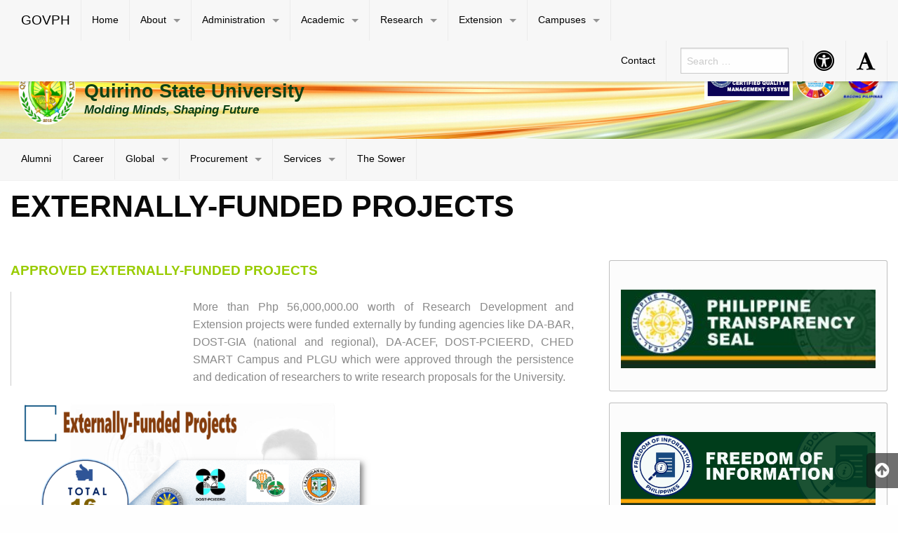

--- FILE ---
content_type: text/html; charset=UTF-8
request_url: https://qsu.edu.ph/info/research/on-going-and-completed-researches/externally-funded-projects/
body_size: 94340
content:

<!DOCTYPE html>
<html lang="en-US" class="no-js">

<head>
    <meta charset="UTF-8">
    <meta name="viewport" content="width=device-width, initial-scale=1">
    <title>Externally-Funded Projects | Quirino State University</title>
    <link rel="profile" href="http://gmpg.org/xfn/11">
        <link rel="icon" href="https://qsu.edu.ph/info/wp-content/themes/gwt-wordpress-26.0.0/favicon.ico">
    <meta name='robots' content='max-image-preview:large' />
<link rel="alternate" type="application/rss+xml" title="Quirino State University &raquo; Feed" href="https://qsu.edu.ph/info/feed/" />
<link rel="alternate" type="application/rss+xml" title="Quirino State University &raquo; Comments Feed" href="https://qsu.edu.ph/info/comments/feed/" />
<link rel="alternate" title="oEmbed (JSON)" type="application/json+oembed" href="https://qsu.edu.ph/info/wp-json/oembed/1.0/embed?url=https%3A%2F%2Fqsu.edu.ph%2Finfo%2Fresearch%2Fon-going-and-completed-researches%2Fexternally-funded-projects%2F" />
<link rel="alternate" title="oEmbed (XML)" type="text/xml+oembed" href="https://qsu.edu.ph/info/wp-json/oembed/1.0/embed?url=https%3A%2F%2Fqsu.edu.ph%2Finfo%2Fresearch%2Fon-going-and-completed-researches%2Fexternally-funded-projects%2F&#038;format=xml" />
<style id='wp-img-auto-sizes-contain-inline-css' type='text/css'>
img:is([sizes=auto i],[sizes^="auto," i]){contain-intrinsic-size:3000px 1500px}
/*# sourceURL=wp-img-auto-sizes-contain-inline-css */
</style>
<link rel='stylesheet' id='FontAwesome_5-css' href='https://qsu.edu.ph/info/wp-content/plugins/wpdevart-vertical-menu/includes/fonts/css/fontawesome-all.min.css?ver=6.9' type='text/css' media='all' />
<link rel='stylesheet' id='wpdevart_vertical_menu_front-css' href='https://qsu.edu.ph/info/wp-content/plugins/wpdevart-vertical-menu/includes/frontend/css/front_end.css?ver=6.9' type='text/css' media='all' />
<style id='wp-emoji-styles-inline-css' type='text/css'>

	img.wp-smiley, img.emoji {
		display: inline !important;
		border: none !important;
		box-shadow: none !important;
		height: 1em !important;
		width: 1em !important;
		margin: 0 0.07em !important;
		vertical-align: -0.1em !important;
		background: none !important;
		padding: 0 !important;
	}
/*# sourceURL=wp-emoji-styles-inline-css */
</style>
<link rel='stylesheet' id='wp-block-library-css' href='https://qsu.edu.ph/info/wp-includes/css/dist/block-library/style.min.css?ver=6.9' type='text/css' media='all' />
<style id='classic-theme-styles-inline-css' type='text/css'>
/*! This file is auto-generated */
.wp-block-button__link{color:#fff;background-color:#32373c;border-radius:9999px;box-shadow:none;text-decoration:none;padding:calc(.667em + 2px) calc(1.333em + 2px);font-size:1.125em}.wp-block-file__button{background:#32373c;color:#fff;text-decoration:none}
/*# sourceURL=/wp-includes/css/classic-themes.min.css */
</style>
<style id='pdfp-pdfposter-style-inline-css' type='text/css'>
.wp-block-pdfp-pdf-poster{overflow:hidden}.pdfp_wrapper .pdf{position:relative}.pdfp_wrapper.pdfp_popup_enabled .iframe_wrapper{display:none}.pdfp_wrapper.pdfp_popup_enabled .iframe_wrapper:fullscreen{display:block}.pdfp_wrapper .iframe_wrapper{height:100%;width:100%}.pdfp_wrapper .iframe_wrapper:fullscreen iframe{height:100vh!important}.pdfp_wrapper .iframe_wrapper iframe{width:100%}.pdfp_wrapper .iframe_wrapper .close{background:#fff;border:1px solid #ddd;border-radius:3px;color:#222;cursor:pointer;display:none;font-family:sans-serif;font-size:36px;line-height:100%;padding:0 7px;position:absolute;right:12px;top:35px;z-index:9999}.pdfp_wrapper .iframe_wrapper:fullscreen .close{display:block}.pdfp_wrapper .pdfp_fullscreen_close{display:none}.pdfp_wrapper.pdfp_fullscreen_opened .pdfp_fullscreen_close{align-items:center;background:#fff;border-radius:3px;color:#222;cursor:pointer;display:flex;font-size:35px;height:30px;justify-content:center;overflow:hidden;padding-bottom:4px;position:fixed;right:20px;top:20px;width:32px}.pdfp_wrapper.pdfp_fullscreen_opened .pdfp_fullscreen_overlay{background:#2229;height:100%;left:0;position:fixed;top:0;width:100%}.pdfp_wrapper.pdfp_fullscreen_opened .iframe_wrapper{display:block;height:90vh;left:50%;max-width:95%;position:fixed;top:50%;transform:translate(-50%,-50%);width:900px;z-index:99999999999}.pdfp_wrapper iframe{border:none;outline:none}.pdfp-adobe-viewer{border:1px solid #ddd;border-radius:3px;cursor:pointer;outline:none;text-decoration:none}.pdfp_download{margin-right:15px}.cta_wrapper{display:flex;gap:10px;margin-bottom:10px;text-align:left}.cta_wrapper a{text-decoration:none!important}.cta_wrapper button{cursor:pointer}.pdfp_wrapper p{margin:10px 0;text-align:center}.popout-disabled{height:50px;position:absolute;right:12px;top:12px;width:50px}.pdfp_wrapper iframe{max-width:100%}.ViewSDK_hideOverflow[data-align=center]{margin-left:auto;margin-right:auto}.ViewSDK_hideOverflow[data-align=left]{margin-right:auto}.ViewSDK_hideOverflow[data-align=right]{margin-left:auto}@media screen and (max-width:768px){.pdfp_wrapper iframe{height:calc(100vw + 120px)}}@media screen and (max-width:576px){.cta_wrapper .pdfp_download{margin-bottom:10px;margin-right:0}.cta_wrapper .pdfp_download button{margin-right:0!important}.cta_wrapper{align-items:center;display:flex;flex-direction:column}}
.pdfp_wrapper .pdf{position:relative}.pdfp_wrapper .iframe_wrapper{height:100%;width:100%}.pdfp_wrapper .iframe_wrapper:fullscreen iframe{height:100vh!important}.pdfp_wrapper .iframe_wrapper iframe{width:100%}.pdfp_wrapper .iframe_wrapper .close{background:#fff;border:1px solid #ddd;border-radius:3px;color:#222;cursor:pointer;display:none;font-family:sans-serif;font-size:36px;line-height:100%;padding:0 7px;position:absolute;right:12px;top:35px;z-index:9999}.pdfp_wrapper .iframe_wrapper:fullscreen .close{display:block}.pdfp-adobe-viewer{border:1px solid #ddd;border-radius:3px;cursor:pointer;outline:none;text-decoration:none}.pdfp_download{margin-right:15px}.cta_wrapper{margin-bottom:10px}.pdfp_wrapper p{margin:10px 0;text-align:center}.popout-disabled{height:50px;position:absolute;right:12px;top:12px;width:50px}@media screen and (max-width:768px){.pdfp_wrapper iframe{height:calc(100vw + 120px)}}.ViewSDK_hideOverflow[data-align=center]{margin-left:auto;margin-right:auto}.ViewSDK_hideOverflow[data-align=left]{margin-right:auto}.ViewSDK_hideOverflow[data-align=right]{margin-left:auto}@media screen and (max-width:768px){.pdfp_wrapper iframe{height:calc(100vw + 120px)!important}}@media screen and (max-width:576px){.cta_wrapper .pdfp_download{margin-bottom:10px;margin-right:0}.cta_wrapper .pdfp_download button{margin-right:0!important}.cta_wrapper{align-items:center;display:flex;flex-direction:column}}.ViewSDK_fullScreenPDFViewer{background-color:#474747}.ViewSDK_fullScreenPDFViewer iframe{background:green;border:none;display:block;height:90%!important;margin:auto;max-width:1320px;position:relative;top:5%;width:90%!important}

/*# sourceURL=https://qsu.edu.ph/info/wp-content/plugins/pdf-poster/build/blocks/pdf-poster/view.css */
</style>
<link rel='stylesheet' id='wp-components-css' href='https://qsu.edu.ph/info/wp-includes/css/dist/components/style.min.css?ver=6.9' type='text/css' media='all' />
<link rel='stylesheet' id='wp-preferences-css' href='https://qsu.edu.ph/info/wp-includes/css/dist/preferences/style.min.css?ver=6.9' type='text/css' media='all' />
<link rel='stylesheet' id='wp-block-editor-css' href='https://qsu.edu.ph/info/wp-includes/css/dist/block-editor/style.min.css?ver=6.9' type='text/css' media='all' />
<link rel='stylesheet' id='popup-maker-block-library-style-css' href='https://qsu.edu.ph/info/wp-content/plugins/popup-maker/dist/packages/block-library-style.css?ver=dbea705cfafe089d65f1' type='text/css' media='all' />
<style id='pdfemb-pdf-embedder-viewer-style-inline-css' type='text/css'>
.wp-block-pdfemb-pdf-embedder-viewer{max-width:none}

/*# sourceURL=https://qsu.edu.ph/info/wp-content/plugins/pdf-embedder/block/build/style-index.css */
</style>
<style id='global-styles-inline-css' type='text/css'>
:root{--wp--preset--aspect-ratio--square: 1;--wp--preset--aspect-ratio--4-3: 4/3;--wp--preset--aspect-ratio--3-4: 3/4;--wp--preset--aspect-ratio--3-2: 3/2;--wp--preset--aspect-ratio--2-3: 2/3;--wp--preset--aspect-ratio--16-9: 16/9;--wp--preset--aspect-ratio--9-16: 9/16;--wp--preset--color--black: #000000;--wp--preset--color--cyan-bluish-gray: #abb8c3;--wp--preset--color--white: #ffffff;--wp--preset--color--pale-pink: #f78da7;--wp--preset--color--vivid-red: #cf2e2e;--wp--preset--color--luminous-vivid-orange: #ff6900;--wp--preset--color--luminous-vivid-amber: #fcb900;--wp--preset--color--light-green-cyan: #7bdcb5;--wp--preset--color--vivid-green-cyan: #00d084;--wp--preset--color--pale-cyan-blue: #8ed1fc;--wp--preset--color--vivid-cyan-blue: #0693e3;--wp--preset--color--vivid-purple: #9b51e0;--wp--preset--gradient--vivid-cyan-blue-to-vivid-purple: linear-gradient(135deg,rgb(6,147,227) 0%,rgb(155,81,224) 100%);--wp--preset--gradient--light-green-cyan-to-vivid-green-cyan: linear-gradient(135deg,rgb(122,220,180) 0%,rgb(0,208,130) 100%);--wp--preset--gradient--luminous-vivid-amber-to-luminous-vivid-orange: linear-gradient(135deg,rgb(252,185,0) 0%,rgb(255,105,0) 100%);--wp--preset--gradient--luminous-vivid-orange-to-vivid-red: linear-gradient(135deg,rgb(255,105,0) 0%,rgb(207,46,46) 100%);--wp--preset--gradient--very-light-gray-to-cyan-bluish-gray: linear-gradient(135deg,rgb(238,238,238) 0%,rgb(169,184,195) 100%);--wp--preset--gradient--cool-to-warm-spectrum: linear-gradient(135deg,rgb(74,234,220) 0%,rgb(151,120,209) 20%,rgb(207,42,186) 40%,rgb(238,44,130) 60%,rgb(251,105,98) 80%,rgb(254,248,76) 100%);--wp--preset--gradient--blush-light-purple: linear-gradient(135deg,rgb(255,206,236) 0%,rgb(152,150,240) 100%);--wp--preset--gradient--blush-bordeaux: linear-gradient(135deg,rgb(254,205,165) 0%,rgb(254,45,45) 50%,rgb(107,0,62) 100%);--wp--preset--gradient--luminous-dusk: linear-gradient(135deg,rgb(255,203,112) 0%,rgb(199,81,192) 50%,rgb(65,88,208) 100%);--wp--preset--gradient--pale-ocean: linear-gradient(135deg,rgb(255,245,203) 0%,rgb(182,227,212) 50%,rgb(51,167,181) 100%);--wp--preset--gradient--electric-grass: linear-gradient(135deg,rgb(202,248,128) 0%,rgb(113,206,126) 100%);--wp--preset--gradient--midnight: linear-gradient(135deg,rgb(2,3,129) 0%,rgb(40,116,252) 100%);--wp--preset--font-size--small: 13px;--wp--preset--font-size--medium: 20px;--wp--preset--font-size--large: 36px;--wp--preset--font-size--x-large: 42px;--wp--preset--spacing--20: 0.44rem;--wp--preset--spacing--30: 0.67rem;--wp--preset--spacing--40: 1rem;--wp--preset--spacing--50: 1.5rem;--wp--preset--spacing--60: 2.25rem;--wp--preset--spacing--70: 3.38rem;--wp--preset--spacing--80: 5.06rem;--wp--preset--shadow--natural: 6px 6px 9px rgba(0, 0, 0, 0.2);--wp--preset--shadow--deep: 12px 12px 50px rgba(0, 0, 0, 0.4);--wp--preset--shadow--sharp: 6px 6px 0px rgba(0, 0, 0, 0.2);--wp--preset--shadow--outlined: 6px 6px 0px -3px rgb(255, 255, 255), 6px 6px rgb(0, 0, 0);--wp--preset--shadow--crisp: 6px 6px 0px rgb(0, 0, 0);}:where(.is-layout-flex){gap: 0.5em;}:where(.is-layout-grid){gap: 0.5em;}body .is-layout-flex{display: flex;}.is-layout-flex{flex-wrap: wrap;align-items: center;}.is-layout-flex > :is(*, div){margin: 0;}body .is-layout-grid{display: grid;}.is-layout-grid > :is(*, div){margin: 0;}:where(.wp-block-columns.is-layout-flex){gap: 2em;}:where(.wp-block-columns.is-layout-grid){gap: 2em;}:where(.wp-block-post-template.is-layout-flex){gap: 1.25em;}:where(.wp-block-post-template.is-layout-grid){gap: 1.25em;}.has-black-color{color: var(--wp--preset--color--black) !important;}.has-cyan-bluish-gray-color{color: var(--wp--preset--color--cyan-bluish-gray) !important;}.has-white-color{color: var(--wp--preset--color--white) !important;}.has-pale-pink-color{color: var(--wp--preset--color--pale-pink) !important;}.has-vivid-red-color{color: var(--wp--preset--color--vivid-red) !important;}.has-luminous-vivid-orange-color{color: var(--wp--preset--color--luminous-vivid-orange) !important;}.has-luminous-vivid-amber-color{color: var(--wp--preset--color--luminous-vivid-amber) !important;}.has-light-green-cyan-color{color: var(--wp--preset--color--light-green-cyan) !important;}.has-vivid-green-cyan-color{color: var(--wp--preset--color--vivid-green-cyan) !important;}.has-pale-cyan-blue-color{color: var(--wp--preset--color--pale-cyan-blue) !important;}.has-vivid-cyan-blue-color{color: var(--wp--preset--color--vivid-cyan-blue) !important;}.has-vivid-purple-color{color: var(--wp--preset--color--vivid-purple) !important;}.has-black-background-color{background-color: var(--wp--preset--color--black) !important;}.has-cyan-bluish-gray-background-color{background-color: var(--wp--preset--color--cyan-bluish-gray) !important;}.has-white-background-color{background-color: var(--wp--preset--color--white) !important;}.has-pale-pink-background-color{background-color: var(--wp--preset--color--pale-pink) !important;}.has-vivid-red-background-color{background-color: var(--wp--preset--color--vivid-red) !important;}.has-luminous-vivid-orange-background-color{background-color: var(--wp--preset--color--luminous-vivid-orange) !important;}.has-luminous-vivid-amber-background-color{background-color: var(--wp--preset--color--luminous-vivid-amber) !important;}.has-light-green-cyan-background-color{background-color: var(--wp--preset--color--light-green-cyan) !important;}.has-vivid-green-cyan-background-color{background-color: var(--wp--preset--color--vivid-green-cyan) !important;}.has-pale-cyan-blue-background-color{background-color: var(--wp--preset--color--pale-cyan-blue) !important;}.has-vivid-cyan-blue-background-color{background-color: var(--wp--preset--color--vivid-cyan-blue) !important;}.has-vivid-purple-background-color{background-color: var(--wp--preset--color--vivid-purple) !important;}.has-black-border-color{border-color: var(--wp--preset--color--black) !important;}.has-cyan-bluish-gray-border-color{border-color: var(--wp--preset--color--cyan-bluish-gray) !important;}.has-white-border-color{border-color: var(--wp--preset--color--white) !important;}.has-pale-pink-border-color{border-color: var(--wp--preset--color--pale-pink) !important;}.has-vivid-red-border-color{border-color: var(--wp--preset--color--vivid-red) !important;}.has-luminous-vivid-orange-border-color{border-color: var(--wp--preset--color--luminous-vivid-orange) !important;}.has-luminous-vivid-amber-border-color{border-color: var(--wp--preset--color--luminous-vivid-amber) !important;}.has-light-green-cyan-border-color{border-color: var(--wp--preset--color--light-green-cyan) !important;}.has-vivid-green-cyan-border-color{border-color: var(--wp--preset--color--vivid-green-cyan) !important;}.has-pale-cyan-blue-border-color{border-color: var(--wp--preset--color--pale-cyan-blue) !important;}.has-vivid-cyan-blue-border-color{border-color: var(--wp--preset--color--vivid-cyan-blue) !important;}.has-vivid-purple-border-color{border-color: var(--wp--preset--color--vivid-purple) !important;}.has-vivid-cyan-blue-to-vivid-purple-gradient-background{background: var(--wp--preset--gradient--vivid-cyan-blue-to-vivid-purple) !important;}.has-light-green-cyan-to-vivid-green-cyan-gradient-background{background: var(--wp--preset--gradient--light-green-cyan-to-vivid-green-cyan) !important;}.has-luminous-vivid-amber-to-luminous-vivid-orange-gradient-background{background: var(--wp--preset--gradient--luminous-vivid-amber-to-luminous-vivid-orange) !important;}.has-luminous-vivid-orange-to-vivid-red-gradient-background{background: var(--wp--preset--gradient--luminous-vivid-orange-to-vivid-red) !important;}.has-very-light-gray-to-cyan-bluish-gray-gradient-background{background: var(--wp--preset--gradient--very-light-gray-to-cyan-bluish-gray) !important;}.has-cool-to-warm-spectrum-gradient-background{background: var(--wp--preset--gradient--cool-to-warm-spectrum) !important;}.has-blush-light-purple-gradient-background{background: var(--wp--preset--gradient--blush-light-purple) !important;}.has-blush-bordeaux-gradient-background{background: var(--wp--preset--gradient--blush-bordeaux) !important;}.has-luminous-dusk-gradient-background{background: var(--wp--preset--gradient--luminous-dusk) !important;}.has-pale-ocean-gradient-background{background: var(--wp--preset--gradient--pale-ocean) !important;}.has-electric-grass-gradient-background{background: var(--wp--preset--gradient--electric-grass) !important;}.has-midnight-gradient-background{background: var(--wp--preset--gradient--midnight) !important;}.has-small-font-size{font-size: var(--wp--preset--font-size--small) !important;}.has-medium-font-size{font-size: var(--wp--preset--font-size--medium) !important;}.has-large-font-size{font-size: var(--wp--preset--font-size--large) !important;}.has-x-large-font-size{font-size: var(--wp--preset--font-size--x-large) !important;}
:where(.wp-block-post-template.is-layout-flex){gap: 1.25em;}:where(.wp-block-post-template.is-layout-grid){gap: 1.25em;}
:where(.wp-block-term-template.is-layout-flex){gap: 1.25em;}:where(.wp-block-term-template.is-layout-grid){gap: 1.25em;}
:where(.wp-block-columns.is-layout-flex){gap: 2em;}:where(.wp-block-columns.is-layout-grid){gap: 2em;}
:root :where(.wp-block-pullquote){font-size: 1.5em;line-height: 1.6;}
/*# sourceURL=global-styles-inline-css */
</style>
<link rel='stylesheet' id='contact-form-7-css' href='https://qsu.edu.ph/info/wp-content/plugins/contact-form-7/includes/css/styles.css?ver=6.1.4' type='text/css' media='all' />
<link rel='stylesheet' id='pdfp-public-css' href='https://qsu.edu.ph/info/wp-content/plugins/pdf-poster/build/public.css?ver=2.3.1' type='text/css' media='all' />
<link rel='stylesheet' id='rt-fontawsome-css' href='https://qsu.edu.ph/info/wp-content/plugins/the-post-grid/assets/vendor/font-awesome/css/font-awesome.min.css?ver=7.8.8' type='text/css' media='all' />
<link rel='stylesheet' id='rt-tpg-css' href='https://qsu.edu.ph/info/wp-content/plugins/the-post-grid/assets/css/thepostgrid.min.css?ver=7.8.8' type='text/css' media='all' />
<link rel='stylesheet' id='widgetopts-styles-css' href='https://qsu.edu.ph/info/wp-content/plugins/widget-options/assets/css/widget-options.css?ver=4.1.3' type='text/css' media='all' />
<link rel='stylesheet' id='cff-css' href='https://qsu.edu.ph/info/wp-content/plugins/custom-facebook-feed-pro/assets/css/cff-style.min.css?ver=4.7.3' type='text/css' media='all' />
<link rel='stylesheet' id='gwt_wp-foundation-css' href='https://qsu.edu.ph/info/wp-content/themes/gwt-wordpress-26.0.0/foundation/css/foundation.min.css?ver=20160530' type='text/css' media='all' />
<link rel='stylesheet' id='gwt_wp-fontawesome-css' href='https://qsu.edu.ph/info/wp-content/themes/gwt-wordpress-26.0.0/css/font-awesome.min.css?ver=20160530' type='text/css' media='all' />
<link rel='stylesheet' id='genericons-css' href='https://qsu.edu.ph/info/wp-content/themes/gwt-wordpress-26.0.0/genericons/genericons.css?ver=3.4.1' type='text/css' media='all' />
<link rel='stylesheet' id='gwt_wp-style-css' href='https://qsu.edu.ph/info/wp-content/themes/gwt-wordpress-26.0.0/theme.css?ver=20160530' type='text/css' media='all' />
<link rel='stylesheet' id='gwt_wp-user-style-css' href='https://qsu.edu.ph/info/wp-content/themes/gwt-wordpress-26.0.0/style.css?ver=20160530' type='text/css' media='all' />
<link rel='stylesheet' id='dflip-style-css' href='https://qsu.edu.ph/info/wp-content/plugins/3d-flipbook-dflip-lite/assets/css/dflip.min.css?ver=2.4.20' type='text/css' media='all' />
<script type="text/javascript" src="https://qsu.edu.ph/info/wp-includes/js/jquery/jquery.min.js?ver=3.7.1" id="jquery-core-js"></script>
<script type="text/javascript" src="https://qsu.edu.ph/info/wp-includes/js/jquery/jquery-migrate.min.js?ver=3.4.1" id="jquery-migrate-js"></script>
<script type="text/javascript" src="https://qsu.edu.ph/info/wp-content/plugins/wpdevart-vertical-menu/includes/frontend/js/front_end.js?ver=6.9" id="wpdevart_vertical_menu_js-js"></script>
<script type="text/javascript" src="https://qsu.edu.ph/info/wp-content/themes/gwt-wordpress-26.0.0/foundation/js/vendor/jquery-3.6.0.min.js?ver=20160530" id="gwt_wp-jquery-js"></script>
<script type="text/javascript" src="https://qsu.edu.ph/info/wp-content/themes/gwt-wordpress-26.0.0/foundation/js/vendor/foundation.min.js?ver=20160530" id="gwt_wp-foundation-js"></script>
<link rel="https://api.w.org/" href="https://qsu.edu.ph/info/wp-json/" /><link rel="alternate" title="JSON" type="application/json" href="https://qsu.edu.ph/info/wp-json/wp/v2/pages/830" /><link rel="EditURI" type="application/rsd+xml" title="RSD" href="https://qsu.edu.ph/info/xmlrpc.php?rsd" />
<meta name="generator" content="WordPress 6.9" />
<link rel="canonical" href="https://qsu.edu.ph/info/research/on-going-and-completed-researches/externally-funded-projects/" />
<link rel='shortlink' href='https://qsu.edu.ph/info/?p=830' />
<!-- Custom Facebook Feed JS vars -->
<script type="text/javascript">
var cffsiteurl = "https://qsu.edu.ph/info/wp-content/plugins";
var cffajaxurl = "https://qsu.edu.ph/info/wp-admin/admin-ajax.php";


var cfflinkhashtags = "false";
</script>
        <style>
                    </style>
        <style>
            :root {
                --tpg-primary-color: #0d6efd;
                --tpg-secondary-color: #0654c4;
                --tpg-primary-light: #c4d0ff
            }

                        body .rt-tpg-container .rt-loading,
            body #bottom-script-loader .rt-ball-clip-rotate {
                color: #0367bf !important;
            }

                    </style>
		<meta name="generator" content="Elementor 3.34.1; features: additional_custom_breakpoints; settings: css_print_method-external, google_font-enabled, font_display-auto">
			<style>
				.e-con.e-parent:nth-of-type(n+4):not(.e-lazyloaded):not(.e-no-lazyload),
				.e-con.e-parent:nth-of-type(n+4):not(.e-lazyloaded):not(.e-no-lazyload) * {
					background-image: none !important;
				}
				@media screen and (max-height: 1024px) {
					.e-con.e-parent:nth-of-type(n+3):not(.e-lazyloaded):not(.e-no-lazyload),
					.e-con.e-parent:nth-of-type(n+3):not(.e-lazyloaded):not(.e-no-lazyload) * {
						background-image: none !important;
					}
				}
				@media screen and (max-height: 640px) {
					.e-con.e-parent:nth-of-type(n+2):not(.e-lazyloaded):not(.e-no-lazyload),
					.e-con.e-parent:nth-of-type(n+2):not(.e-lazyloaded):not(.e-no-lazyload) * {
						background-image: none !important;
					}
				}
			</style>
			<link rel="icon" href="https://qsu.edu.ph/info/wp-content/uploads/2024/12/cropped-QSU-LOGO-32x32.png" sizes="32x32" />
<link rel="icon" href="https://qsu.edu.ph/info/wp-content/uploads/2024/12/cropped-QSU-LOGO-192x192.png" sizes="192x192" />
<link rel="apple-touch-icon" href="https://qsu.edu.ph/info/wp-content/uploads/2024/12/cropped-QSU-LOGO-180x180.png" />
<meta name="msapplication-TileImage" content="https://qsu.edu.ph/info/wp-content/uploads/2024/12/cropped-QSU-LOGO-270x270.png" />

    <style >
    .container-main a,
    .container-main a:active,
    .container-main a:visited,
    .anchor a,
    .anchor a:active,
    .anchor a:visited {
        color:#03430e !important;    }

    .container-main a:focus,
    .container-main a:hover,
    .anchor a:focus,
    .anchor a:hover {
        color:#057007 !important;    }

    div .container-masthead {
        background-image:url("https://qsu.edu.ph/info/wp-content/uploads/2021/06/backqsu2.png");background-size: cover;background-position: center;    }

    h1.logo a {
        color:#0f4216;    }

    /* For Enable and Disable image logo to be center or left position */
    h1.logo {
        color:#0f4216;    }

    /* End for Enable and Disable image logo to be center or left position */
    div.container-banner {
            }

    .banner-content,
    .orbit .orbit-bullets {
        display: block;    }

    #pst-container {
        color:#055105;    }


    /* Start For Subject of Approval
    Start for custom menu color

    This is start for custom menu, font, hover colors

    Start for border menu color that shows dropdown menu you can add also for auxiliary  #aux-main .has-dropdown>a::after
    This should have no background color
    #main-nav .has-dropdown>a::after {
            }

    This is for menu nav colors
    #main-nav {
        This is for auxialliary and topbar to have custom colors
            }

    End for menu nav colors

    This is for menu font colors in steady 
    and add this code if want to reflect in auxiliary
   
    
    #aux-main li:not(.has-form) a:not(.button),
    #aux-main li.active:not(.has-form) a:not(.button)  
   

    #main-nav li:not(.has-form) a:not(.button),
    #main-nav li.active:not(.has-form) a:not(.button) {
            }

    This is for color of submenus in main nav
    #main-nav li:not(.has-form) a:not(.button) {
            }

    End for menu font colors in steady

    #main-nav li.current-menu-item:not(.has-form),
    #aux-main li.current-menu-item:not(.has-form) {
            }

    Button menu color on steady
    #magnifier-button,
    #accessibility-button {
            }

    Button menu color on hover
    #magnifier-button:hover,
    #accessibility-button:hover {
            }

    This is menu color for hover
    #main-nav ul li:hover:not(.has-form)>a,
    #main-nav .dropdown li:not(.has-form) a:not(.button):hover,
    #main-nav .dropdown li:not(.has-form):hover>a:not(.button),
    #aux-main ul li:hover:not(.has-form)>a,
    #aux-main .dropdown li:not(.has-form) a:not(.button):hover,
    #aux-main .dropdown li:not(.has-form):hover>a:not(.button) {
            }

    End for menu color for hover

    #main-nav li.current-menu-item:not(.has-form) a:not(.button),
    #aux-main li.current-menu-item:not(.has-form) a:not(.button),
    #offCanvasRight li.current-menu-item:not(.has-form)>a:not(.button) {
            }

    End for Custom menu color
    End for Subject of Approval Approval */

    #panel-top {
            }

    #panel-bottom {
            }

    #sidebar-left .widget,
    #sidebar-right .widget,
    .callout.secondary {
        border:0px solidborder-radius:0px ;    }

    .container-main .entry-title a {
        text-transform:uppercase;    }

    .container-banner .entry-title {
        font-size:2.69em;text-transform:uppercase;    }

    #footer {
            }
    </style>
    <script type="text/javascript" language="javascript">
    var template_directory = 'https://qsu.edu.ph/info/wp-content/themes/gwt-wordpress-26.0.0';
    </script>
</head>

<body class="wp-singular page-template-default page page-id-830 page-child parent-pageid-828 wp-custom-logo wp-theme-gwt-wordpress-2600 rttpg rttpg-7.8.8 radius-frontend rttpg-body-wrap group-blog elementor-default elementor-kit-491">

    <div id="accessibility-shortcuts">
        <ul>
            <li><a href="#" class="skips toggle-statement" title="Toggle Accessibility Statement" accesskey="0"
                    data-toggle="a11y-modal">Toggle Accessibility Statement</a></li>
                        <li><a href="https://qsu.edu.ph/info/" accesskey="h">Home</a></li>
                                    <li><a href="https://qsu.edu.ph/info/contact-us/" accesskey="c">Contacts</a></li>
                                                                        <li><a href="#main-content" accesskey="R">Skip to Main Content</a></li>
                                    <li><a href="#gwt-standard-footer" accesskey="M">Sitemap</a></li>
                    </ul>
    </div>

    <div id="a11y-modal" class="reveal large" title="Accessibility Statement" data-reveal>
        <textarea rows="21" class="statement-textarea" readonly>
This website adopts the Web Content Accessibility Guidelines (WCAG 2.0) as the accessibility standard for all its related web development and services. WCAG 2.0 is also an international standard, ISO 40500. This certifies it as a stable and referenceable technical standard. 

WCAG 2.0 contains 12 guidelines organized under 4 principles: Perceivable, Operable, Understandable, and Robust (POUR for short). There are testable success criteria for each guideline. Compliance to these criteria is measured in three levels: A, AA, or AAA. A guide to understanding and implementing Web Content Accessibility Guidelines 2.0 is available at: https://www.w3.org/TR/UNDERSTANDING-WCAG20/

Accessibility Features

Shortcut Keys Combination Activation Combination keys used for each browser.

	Chrome for Linux press (Alt+Shift+shortcut_key) 
	Chrome for Windows press (Alt+shortcut_key) 
	For Firefox press (Alt+Shift+shortcut_key) 
	For Internet Explorer press (Alt+Shift+shortcut_key) then press (enter)
	On Mac OS press (Ctrl+Opt+shortcut_key)

	Accessibility Statement (Combination + 0): Statement page that will show the available accessibility keys. 
	Home Page (Combination + H): Accessibility key for redirecting to homepage. 
	Main Content (Combination + R): Shortcut for viewing the content section of the current page. 
	FAQ (Combination + Q): Shortcut for FAQ page. 
	Contact (Combination + C): Shortcut for contact page or form inquiries. 
	Feedback (Combination + K): Shortcut for feedback page. 
	Site Map (Combination + M): Shortcut for site map (footer agency) section of the page. 
	Search (Combination + S): Shortcut for search page. 

Press esc, or click the close the button to close this dialog box.
	</textarea>
        <button class="close-button" data-close aria-label="Close modal" type="button">
            <span aria-hidden="true">&times;</span>
        </button>
    </div>


    <div class="off-canvas-wrapper">
        <div class="off-canvas-wrapper-inner" data-off-canvas-wrapper>
            <!-- off-canvas right menu -->
            <nav id="mySidenav" class="sidenav hide-for-large">
                <a href="javascript:void(0)" class="closebtn" id="closeNav">&times;</a>
                <div style="padding:10px;" class="list-item"><form role="search" method="get" class="search-form" action="https://qsu.edu.ph/info/">
    <input type="search" class="search-field"
        placeholder="Search &hellip;"
        value="" name="s"
        title="Search for:">
</form></div>
                <ul style="list-style: none;">
                    					<li id="menu-item-26" class="menu-item menu-item-type-custom menu-item-object-custom menu-item-home menu-item-26"><a href="https://qsu.edu.ph/info">Home</a>					</li>
					<li id="menu-item-24" class="menu-item menu-item-type-custom menu-item-object-custom menu-item-has-children menu-item-24"><a href="#">About</a>
					<ul class="vertical menu">
						<li id="menu-item-25" class="menu-item menu-item-type-post_type menu-item-object-page menu-item-25"><a href="https://qsu.edu.ph/info/about/history-and-development/">History and Development</a>						</li>
						<li id="menu-item-269" class="menu-item menu-item-type-post_type menu-item-object-page menu-item-269"><a href="https://qsu.edu.ph/info/about/ra-10230/">RA 10230</a>						</li>
						<li id="menu-item-36" class="menu-item menu-item-type-post_type menu-item-object-page menu-item-36"><a href="https://qsu.edu.ph/info/about/executive-summary/">Executive Summary</a>						</li>
						<li id="menu-item-38" class="menu-item menu-item-type-post_type menu-item-object-page menu-item-38"><a href="https://qsu.edu.ph/info/about/vmgo/">VMGO</a>						</li>
						<li id="menu-item-37" class="menu-item menu-item-type-post_type menu-item-object-page menu-item-37"><a href="https://qsu.edu.ph/info/about/mandate/">Mandate</a>						</li>
						<li id="menu-item-371" class="menu-item menu-item-type-post_type menu-item-object-page menu-item-371"><a href="https://qsu.edu.ph/info/about/hymn/">Hymn</a>						</li>
						<li id="menu-item-370" class="menu-item menu-item-type-post_type menu-item-object-page menu-item-370"><a href="https://qsu.edu.ph/info/about/logo-and-symbols/">Logo and Symbols</a>						</li>
						<li id="menu-item-372" class="menu-item menu-item-type-post_type menu-item-object-page menu-item-372"><a href="https://qsu.edu.ph/info/about/location-map/">Location Map</a>						</li>
						<li id="menu-item-404" class="menu-item menu-item-type-post_type menu-item-object-page menu-item-404"><a href="https://qsu.edu.ph/info/administration/transparency/">Transparency</a>						</li>

					</ul>
					</li>
					<li id="menu-item-39" class="menu-item menu-item-type-custom menu-item-object-custom menu-item-has-children menu-item-39"><a href="#">Administration</a>
					<ul class="vertical menu">
						<li id="menu-item-4835" class="menu-item menu-item-type-post_type menu-item-object-page menu-item-4835"><a href="https://qsu.edu.ph/info/board-of-regents/">Board of Regents</a>						</li>
						<li id="menu-item-3879" class="menu-item menu-item-type-custom menu-item-object-custom menu-item-3879"><a href="https://qsu.edu.ph/info/administrative-officials/">Administrative Councils</a>						</li>
						<li id="menu-item-851" class="menu-item menu-item-type-post_type menu-item-object-page menu-item-851"><a href="https://qsu.edu.ph/info/administration/awards-and-recognitions/">Awards and Recognitions</a>						</li>
						<li id="menu-item-54" class="menu-item menu-item-type-post_type menu-item-object-page menu-item-54"><a href="https://qsu.edu.ph/info/administration/admin-and-finance/">Admin and Finance</a>						</li>
						<li id="menu-item-123" class="menu-item menu-item-type-post_type menu-item-object-page menu-item-123"><a href="https://qsu.edu.ph/info/administration/university-personnel/">University Personnel</a>						</li>
						<li id="menu-item-124" class="menu-item menu-item-type-post_type menu-item-object-page menu-item-124"><a href="https://qsu.edu.ph/info/administration/physical-plants/">Physical Plants</a>						</li>
						<li id="menu-item-1494" class="menu-item menu-item-type-post_type menu-item-object-page menu-item-1494"><a href="https://qsu.edu.ph/info/about/quality-policy/">Quality Policy</a>						</li>
						<li id="menu-item-125" class="menu-item menu-item-type-post_type menu-item-object-page menu-item-125"><a href="https://qsu.edu.ph/info/administration/gad-activity/">GAD Activity</a>						</li>
						<li id="menu-item-122" class="menu-item menu-item-type-post_type menu-item-object-page menu-item-122"><a href="https://qsu.edu.ph/info/administration/covid-19-activity/">Project New Normal</a>						</li>

					</ul>
					</li>
					<li id="menu-item-279" class="menu-item menu-item-type-custom menu-item-object-custom menu-item-has-children menu-item-279"><a href="#">Academic</a>
					<ul class="vertical menu">
						<li id="menu-item-6358" class="menu-item menu-item-type-post_type menu-item-object-page menu-item-6358"><a href="https://qsu.edu.ph/info/academic-councils/">Academic Councils</a>						</li>
						<li id="menu-item-7360" class="menu-item menu-item-type-post_type menu-item-object-page menu-item-7360"><a href="https://qsu.edu.ph/info/program-offerings/">Program Offerings</a>						</li>
						<li id="menu-item-7446" class="menu-item menu-item-type-post_type menu-item-object-page menu-item-7446"><a href="https://qsu.edu.ph/info/school-calendar/">School Calendar</a>						</li>
						<li id="menu-item-6820" class="menu-item menu-item-type-post_type menu-item-object-page menu-item-6820"><a href="https://qsu.edu.ph/info/accredited-programs/">Accredited Programs</a>						</li>
						<li id="menu-item-3226" class="menu-item menu-item-type-custom menu-item-object-custom menu-item-3226"><a href="https://qsu.edu.ph/info/background-and-rationale/">Graduate School</a>						</li>
						<li id="menu-item-10462" class="menu-item menu-item-type-post_type menu-item-object-page menu-item-10462"><a href="https://qsu.edu.ph/info/tuition-and-miscellaneous-fees/">Tuition and Miscellaneous Fees</a>						</li>
						<li id="menu-item-290" class="menu-item menu-item-type-post_type menu-item-object-page menu-item-290"><a href="https://qsu.edu.ph/info/library/">Library</a>						</li>
						<li id="menu-item-278" class="menu-item menu-item-type-post_type menu-item-object-page menu-item-278"><a href="https://qsu.edu.ph/info/programs/">Programs</a>						</li>
						<li id="menu-item-316" class="menu-item menu-item-type-custom menu-item-object-custom menu-item-316"><a target="_blank" href="https://earal.qsu.edu.ph/">Learning Management System</a>						</li>

					</ul>
					</li>
					<li id="menu-item-126" class="menu-item menu-item-type-custom menu-item-object-custom menu-item-has-children menu-item-126"><a href="#">Research</a>
					<ul class="vertical menu">
						<li id="menu-item-852" class="menu-item menu-item-type-post_type menu-item-object-page menu-item-852"><a href="https://qsu.edu.ph/info/research/research-agenda/">Research Agenda</a>						</li>
						<li id="menu-item-8382" class="menu-item menu-item-type-post_type menu-item-object-page menu-item-8382"><a href="https://qsu.edu.ph/info/research-updates/">Research Updates</a>						</li>
						<li id="menu-item-8383" class="menu-item menu-item-type-post_type menu-item-object-page menu-item-8383"><a href="https://qsu.edu.ph/info/research-outputs/">Research Outputs</a>						</li>
						<li id="menu-item-782" class="menu-item menu-item-type-custom menu-item-object-custom menu-item-has-children menu-item-782"><a href="#">Research Publications</a>
						<ul class="vertical menu">
							<li id="menu-item-854" class="menu-item menu-item-type-post_type menu-item-object-page menu-item-854"><a href="https://qsu.edu.ph/info/research/research-publications/external-publication/">External Publication</a>							</li>
							<li id="menu-item-853" class="menu-item menu-item-type-post_type menu-item-object-page menu-item-853"><a href="https://qsu.edu.ph/info/research/research-publications/qsu-research-journal/">QSU Research Journal</a>							</li>

						</ul>
						</li>

					</ul>
					</li>
					<li id="menu-item-177" class="menu-item menu-item-type-custom menu-item-object-custom menu-item-has-children menu-item-177"><a href="#">Extension</a>
					<ul class="vertical menu">
						<li id="menu-item-259" class="menu-item menu-item-type-post_type menu-item-object-page menu-item-259"><a href="https://qsu.edu.ph/info/etension/extension-and-training-services/">Extension and Training Services</a>						</li>
						<li id="menu-item-258" class="menu-item menu-item-type-post_type menu-item-object-page menu-item-258"><a href="https://qsu.edu.ph/info/etension/livelihood/">Livelihood</a>						</li>
						<li id="menu-item-257" class="menu-item menu-item-type-post_type menu-item-object-page menu-item-257"><a href="https://qsu.edu.ph/info/etension/literacy/">Literacy</a>						</li>
						<li id="menu-item-256" class="menu-item menu-item-type-post_type menu-item-object-page menu-item-256"><a href="https://qsu.edu.ph/info/etension/216-2/">Capability Building</a>						</li>
						<li id="menu-item-255" class="menu-item menu-item-type-post_type menu-item-object-page menu-item-255"><a href="https://qsu.edu.ph/info/etension/technical-advisory/">Technical Advisory</a>						</li>
						<li id="menu-item-254" class="menu-item menu-item-type-post_type menu-item-object-page menu-item-254"><a href="https://qsu.edu.ph/info/etension/vermicompost/">Vermicompost</a>						</li>
						<li id="menu-item-253" class="menu-item menu-item-type-post_type menu-item-object-page menu-item-253"><a href="https://qsu.edu.ph/info/etension/tesda/">TESDA</a>						</li>

					</ul>
					</li>
					<li id="menu-item-311" class="menu-item menu-item-type-custom menu-item-object-custom menu-item-has-children menu-item-311"><a href="#">Campuses</a>
					<ul class="vertical menu">
						<li id="menu-item-314" class="menu-item menu-item-type-post_type menu-item-object-page menu-item-314"><a href="https://qsu.edu.ph/info/campuses/diffun/">Diffun</a>						</li>
						<li id="menu-item-313" class="menu-item menu-item-type-post_type menu-item-object-page menu-item-313"><a href="https://qsu.edu.ph/info/campuses/cabarroguis/">Cabarroguis Campus</a>						</li>
						<li id="menu-item-312" class="menu-item menu-item-type-post_type menu-item-object-page menu-item-312"><a href="https://qsu.edu.ph/info/campuses/maddela/">Maddela</a>						</li>

					</ul>
					</li>
                    					<li id="menu-item-10759" class="menu-item menu-item-type-custom menu-item-object-custom menu-item-10759"><a href="https://qsu.edu.ph/info/contactme/">Contact</a>					</li>
                                        <li id="aux-offmenu" class="list-item">AUXILIARY MENU</li>
                    					<li id="menu-item-455" class="menu-item menu-item-type-custom menu-item-object-custom menu-item-455"><a target="_blank" href="https://qsu.edu.ph/info/alumni-tracer/">Alumni</a>					</li>
					<li id="menu-item-6882" class="menu-item menu-item-type-custom menu-item-object-custom menu-item-6882"><a href="https://qsu.edu.ph/info/humanresource/">Career</a>					</li>
					<li id="menu-item-454" class="menu-item menu-item-type-custom menu-item-object-custom menu-item-has-children menu-item-454"><a href="#">Global</a>
					<ul class="vertical menu">
						<li id="menu-item-6887" class="menu-item menu-item-type-custom menu-item-object-custom menu-item-6887"><a href="#">International Updates</a>						</li>

					</ul>
					</li>
					<li id="menu-item-516" class="menu-item menu-item-type-custom menu-item-object-custom menu-item-has-children menu-item-516"><a href="#">Procurement</a>
					<ul class="vertical menu">
						<li id="menu-item-597" class="menu-item menu-item-type-taxonomy menu-item-object-category menu-item-597"><a href="https://qsu.edu.ph/info/category/bids-and-announcement/">Bids and Announcement</a>						</li>
						<li id="menu-item-743" class="menu-item menu-item-type-taxonomy menu-item-object-category menu-item-743"><a href="https://qsu.edu.ph/info/category/others-notice-of-awards/">Others/Notice of Awards</a>						</li>
						<li id="menu-item-532" class="menu-item menu-item-type-post_type menu-item-object-page menu-item-532"><a href="https://qsu.edu.ph/info/reports/">Reports</a>						</li>

					</ul>
					</li>
					<li id="menu-item-453" class="menu-item menu-item-type-custom menu-item-object-custom menu-item-has-children menu-item-453"><a href="#">Services</a>
					<ul class="vertical menu">
						<li id="menu-item-457" class="menu-item menu-item-type-post_type menu-item-object-page menu-item-457"><a href="https://qsu.edu.ph/info/services/iso-form/">ISO Forms</a>						</li>
						<li id="menu-item-460" class="menu-item menu-item-type-custom menu-item-object-custom menu-item-460"><a target="_blank" href="http://qsu-enrolment.online/student/login">Student Portal</a>						</li>

					</ul>
					</li>
					<li id="menu-item-7952" class="menu-item menu-item-type-post_type menu-item-object-page menu-item-7952"><a href="https://qsu.edu.ph/info/sower/">The Sower</a>					</li>
                                    </ul>
            </nav>

            <!-- off-canvas title bar for 'small' screen -->
            <div id="off-canvas-container" class="title-bar columns hide-for-large" data-responsive-toggle="main-nav"
                data-hide-for="large">
                <div class="title-bar-right">
                    <span class="title-bar-title">Menu</span>
                    <button style="font-size:30px;cursor:pointer" id="openNav" class="menu-icon" type="button">&#9776;
                    </button>
                </div>
                <div class="title-bar-left">
                    <span class="title-bar-title name"><a href="http://www.gov.ph">GOVPH</a></span>
                </div>

            </div>

            <!-- "main-nav" top-bar menu for 'medium' and up -->
            <div id="main-nav">
                <div class="row">
                    <div class="large-12 columns">
                        <nav class="top-bar-left">
                            <ul class="dropdown menu" data-dropdown-menu>
                                <li class=" nav-item"><a style="font-size: 1.2rem;" href="https://www.gov.ph">GOVPH
                                    </a>
                                </li>
                                <li class="menu-item menu-item-type-custom menu-item-object-custom menu-item-home menu-item-26"><a href="https://qsu.edu.ph/info">Home</a></li>
<li class="menu-item menu-item-type-custom menu-item-object-custom menu-item-has-children has-dropdown menu-item-24"><a href="#">About</a>
<ul class="dropdown vertical menu">
	<li class="menu-item menu-item-type-post_type menu-item-object-page menu-item-25"><a href="https://qsu.edu.ph/info/about/history-and-development/">History and Development</a></li>
	<li class="menu-item menu-item-type-post_type menu-item-object-page menu-item-269"><a href="https://qsu.edu.ph/info/about/ra-10230/">RA 10230</a></li>
	<li class="menu-item menu-item-type-post_type menu-item-object-page menu-item-36"><a href="https://qsu.edu.ph/info/about/executive-summary/">Executive Summary</a></li>
	<li class="menu-item menu-item-type-post_type menu-item-object-page menu-item-38"><a href="https://qsu.edu.ph/info/about/vmgo/">VMGO</a></li>
	<li class="menu-item menu-item-type-post_type menu-item-object-page menu-item-37"><a href="https://qsu.edu.ph/info/about/mandate/">Mandate</a></li>
	<li class="menu-item menu-item-type-post_type menu-item-object-page menu-item-371"><a href="https://qsu.edu.ph/info/about/hymn/">Hymn</a></li>
	<li class="menu-item menu-item-type-post_type menu-item-object-page menu-item-370"><a href="https://qsu.edu.ph/info/about/logo-and-symbols/">Logo and Symbols</a></li>
	<li class="menu-item menu-item-type-post_type menu-item-object-page menu-item-372"><a href="https://qsu.edu.ph/info/about/location-map/">Location Map</a></li>
	<li class="menu-item menu-item-type-post_type menu-item-object-page menu-item-404"><a href="https://qsu.edu.ph/info/administration/transparency/">Transparency</a></li>
</ul>
</li>
<li class="menu-item menu-item-type-custom menu-item-object-custom menu-item-has-children has-dropdown menu-item-39"><a href="#">Administration</a>
<ul class="dropdown vertical menu">
	<li class="menu-item menu-item-type-post_type menu-item-object-page menu-item-4835"><a href="https://qsu.edu.ph/info/board-of-regents/">Board of Regents</a></li>
	<li class="menu-item menu-item-type-custom menu-item-object-custom menu-item-3879"><a href="https://qsu.edu.ph/info/administrative-officials/">Administrative Councils</a></li>
	<li class="menu-item menu-item-type-post_type menu-item-object-page menu-item-851"><a href="https://qsu.edu.ph/info/administration/awards-and-recognitions/">Awards and Recognitions</a></li>
	<li class="menu-item menu-item-type-post_type menu-item-object-page menu-item-54"><a href="https://qsu.edu.ph/info/administration/admin-and-finance/">Admin and Finance</a></li>
	<li class="menu-item menu-item-type-post_type menu-item-object-page menu-item-123"><a href="https://qsu.edu.ph/info/administration/university-personnel/">University Personnel</a></li>
	<li class="menu-item menu-item-type-post_type menu-item-object-page menu-item-124"><a href="https://qsu.edu.ph/info/administration/physical-plants/">Physical Plants</a></li>
	<li class="menu-item menu-item-type-post_type menu-item-object-page menu-item-1494"><a href="https://qsu.edu.ph/info/about/quality-policy/">Quality Policy</a></li>
	<li class="menu-item menu-item-type-post_type menu-item-object-page menu-item-125"><a href="https://qsu.edu.ph/info/administration/gad-activity/">GAD Activity</a></li>
	<li class="menu-item menu-item-type-post_type menu-item-object-page menu-item-122"><a href="https://qsu.edu.ph/info/administration/covid-19-activity/">Project New Normal</a></li>
</ul>
</li>
<li class="menu-item menu-item-type-custom menu-item-object-custom menu-item-has-children has-dropdown menu-item-279"><a href="#">Academic</a>
<ul class="dropdown vertical menu">
	<li class="menu-item menu-item-type-post_type menu-item-object-page menu-item-6358"><a href="https://qsu.edu.ph/info/academic-councils/">Academic Councils</a></li>
	<li class="menu-item menu-item-type-post_type menu-item-object-page menu-item-7360"><a href="https://qsu.edu.ph/info/program-offerings/">Program Offerings</a></li>
	<li class="menu-item menu-item-type-post_type menu-item-object-page menu-item-7446"><a href="https://qsu.edu.ph/info/school-calendar/">School Calendar</a></li>
	<li class="menu-item menu-item-type-post_type menu-item-object-page menu-item-6820"><a href="https://qsu.edu.ph/info/accredited-programs/">Accredited Programs</a></li>
	<li class="menu-item menu-item-type-custom menu-item-object-custom menu-item-3226"><a href="https://qsu.edu.ph/info/background-and-rationale/">Graduate School</a></li>
	<li class="menu-item menu-item-type-post_type menu-item-object-page menu-item-10462"><a href="https://qsu.edu.ph/info/tuition-and-miscellaneous-fees/">Tuition and Miscellaneous Fees</a></li>
	<li class="menu-item menu-item-type-post_type menu-item-object-page menu-item-290"><a href="https://qsu.edu.ph/info/library/">Library</a></li>
	<li class="menu-item menu-item-type-post_type menu-item-object-page menu-item-278"><a href="https://qsu.edu.ph/info/programs/">Programs</a></li>
	<li class="menu-item menu-item-type-custom menu-item-object-custom menu-item-316"><a target="_blank" href="https://earal.qsu.edu.ph/">Learning Management System</a></li>
</ul>
</li>
<li class="menu-item menu-item-type-custom menu-item-object-custom menu-item-has-children has-dropdown menu-item-126"><a href="#">Research</a>
<ul class="dropdown vertical menu">
	<li class="menu-item menu-item-type-post_type menu-item-object-page menu-item-852"><a href="https://qsu.edu.ph/info/research/research-agenda/">Research Agenda</a></li>
	<li class="menu-item menu-item-type-post_type menu-item-object-page menu-item-8382"><a href="https://qsu.edu.ph/info/research-updates/">Research Updates</a></li>
	<li class="menu-item menu-item-type-post_type menu-item-object-page menu-item-8383"><a href="https://qsu.edu.ph/info/research-outputs/">Research Outputs</a></li>
	<li class="menu-item menu-item-type-custom menu-item-object-custom menu-item-has-children has-dropdown menu-item-782"><a href="#">Research Publications</a>
	<ul class="dropdown vertical menu">
		<li class="menu-item menu-item-type-post_type menu-item-object-page menu-item-854"><a href="https://qsu.edu.ph/info/research/research-publications/external-publication/">External Publication</a></li>
		<li class="menu-item menu-item-type-post_type menu-item-object-page menu-item-853"><a href="https://qsu.edu.ph/info/research/research-publications/qsu-research-journal/">QSU Research Journal</a></li>
	</ul>
</li>
</ul>
</li>
<li class="menu-item menu-item-type-custom menu-item-object-custom menu-item-has-children has-dropdown menu-item-177"><a href="#">Extension</a>
<ul class="dropdown vertical menu">
	<li class="menu-item menu-item-type-post_type menu-item-object-page menu-item-259"><a href="https://qsu.edu.ph/info/etension/extension-and-training-services/">Extension and Training Services</a></li>
	<li class="menu-item menu-item-type-post_type menu-item-object-page menu-item-258"><a href="https://qsu.edu.ph/info/etension/livelihood/">Livelihood</a></li>
	<li class="menu-item menu-item-type-post_type menu-item-object-page menu-item-257"><a href="https://qsu.edu.ph/info/etension/literacy/">Literacy</a></li>
	<li class="menu-item menu-item-type-post_type menu-item-object-page menu-item-256"><a href="https://qsu.edu.ph/info/etension/216-2/">Capability Building</a></li>
	<li class="menu-item menu-item-type-post_type menu-item-object-page menu-item-255"><a href="https://qsu.edu.ph/info/etension/technical-advisory/">Technical Advisory</a></li>
	<li class="menu-item menu-item-type-post_type menu-item-object-page menu-item-254"><a href="https://qsu.edu.ph/info/etension/vermicompost/">Vermicompost</a></li>
	<li class="menu-item menu-item-type-post_type menu-item-object-page menu-item-253"><a href="https://qsu.edu.ph/info/etension/tesda/">TESDA</a></li>
</ul>
</li>
<li class="menu-item menu-item-type-custom menu-item-object-custom menu-item-has-children has-dropdown menu-item-311"><a href="#">Campuses</a>
<ul class="dropdown vertical menu">
	<li class="menu-item menu-item-type-post_type menu-item-object-page menu-item-314"><a href="https://qsu.edu.ph/info/campuses/diffun/">Diffun</a></li>
	<li class="menu-item menu-item-type-post_type menu-item-object-page menu-item-313"><a href="https://qsu.edu.ph/info/campuses/cabarroguis/">Cabarroguis Campus</a></li>
	<li class="menu-item menu-item-type-post_type menu-item-object-page menu-item-312"><a href="https://qsu.edu.ph/info/campuses/maddela/">Maddela</a></li>
</ul>
</li>
                            </ul>
                        </nav>
                        <nav class="top-bar-right">

                            <ul class="dropdown menu" data-dropdown-menu>
                                <li class="menu-item menu-item-type-custom menu-item-object-custom menu-item-10759"><a href="https://qsu.edu.ph/info/contactme/">Contact</a></li>
                                                                <li class="search right"><form role="search" method="get" class="search-form" action="https://qsu.edu.ph/info/">
    <input type="search" class="search-field"
        placeholder="Search &hellip;"
        value="" name="s"
        title="Search for:">
</form></li>
                                                                <li>

                                    <button id="accessibility-button" class="button" type="button">
                                        <span class="show-for-sr">Accessibility Button</span>
                                        <i class="fa fa-universal-access fa-2x" aria-hidden="true"></i>
                                    </button>

                                    <ul class="menu" style="min-width:inherit;">
                                        <li>
                                            <a href="#" id="accessibility-statement" title="Accessibility Statement"
                                                class="toggle-statement" data-toggle="a11y-modal">
                                                <span class="show-for-sr">Accessibility Statement</span>
                                                <i class="fa fa-file-text-o fa-2x"></i>
                                            </a>
                                        </li>
                                        <li>
                                            <a href="#" id="accessibility-contrast" title="Toggle High Contrast"
                                                class="toggle-contrast">
                                                <span class="show-for-sr">High Contrast</span>
                                                <i class="fa fa-low-vision fa-2x"></i>
                                            </a>
                                        </li>
                                        <li>
                                            <a href="#" id="accessibility-skip-content" title="Skip to Content">
                                                <span class="show-for-sr">Skip to Content</span>
                                                <i class="fa fa-arrow-circle-o-down fa-2x"></i>
                                            </a>
                                        </li>
                                        <li>
                                            <a href="#" id="accessibility-skip-footer" title="Skip to Footer">
                                                <span class="show-for-sr">Skip to Footer</span>
                                                <i class="fa fa-chevron-down fa-2x"></i>
                                            </a>
                                        </li>
                                    </ul>
                                </li>
                                <!-- This is an additional on the right side menu for text-magnifier -->
                                <li>
                                    <button id="magnifier-button" class="button" type="button">
                                        <span class="show-for-sr">Accessibility Button</span>
                                        <i class="fa fa-font fa-2x" aria-hidden="true"></i>
                                    </button>
                                    <ul class="menu" style="min-width:inherit;">
                                        <li>
                                            <a href="#" id="text-default" title="Toggle Default Text"
                                                class="toggle-text-default">
                                                <span class="show-for-sr">Default Text Size</span>
                                                <i class="fa fa-font "></i><i class="fa fa-undo "></i>
                                            </a>
                                        </li>
                                        <li>
                                            <a href="#" id="text-reduce" title="Toggle Reduce Text"
                                                class="toggle-text-reduce">
                                                <span class="show-for-sr">Reduce Text Size</span>
                                                <i class="fa fa-font ">- -</i>
                                            </a>
                                        </li>
                                        <li>
                                            <a href="#" id="text-enlarge" title="Toggle Enlarge Text"
                                                class="toggle-text-enlarge">
                                                <span class="show-for-sr">Enlarge Text Size</span>
                                                <i class="fa fa-font ">+ +</i>
                                            </a>
                                        </li>
                                    </ul>
                                </li>
                                <!-- end for text magnifier -->
                            </ul>
                        </nav>
                    </div>
                </div>
            </div>

            <!-- original content goes in this container -->
            <div class="off-canvas-content" data-off-canvas-content>
                
                <!-- masthead -->
                <header class="container-masthead">
                    <div class="row">
                        <div class="large-9  columns">
                            <h1 class="logo"><a href="https://qsu.edu.ph/info/"
                                    title="Quirino State University"
                                    rel="home"><div id="textlogo-wrapper">
        <div id="textlogo-image"><img alt="<strong>Quirino State University</strong> Official Logo" src="https://qsu.edu.ph/info/wp-content/uploads/2024/12/cropped-QSU-LOGO.png" height="100px" width="100px"/></div>
        <div id="textlogo-inner-wrapper">
          <div id="agency-heading">Republic of the Philippines</div>
          <div id="agency-name"><strong>Quirino State University</strong></div>
          <div id="agency-tagline"><i>Molding Minds, Shaping Future</i></div>
        </div>
       </div></a></h1>
                        </div>

                        
                                                <div class="large-3  columns">
                                                        <div id="custom_html-4" class="widget_text ear-content widget anchor widget_custom_html"><div class="textwidget custom-html-widget"><body>
	<div align="right">
<img class="alignnone wp-image-6707" src="https://qsu.edu.ph/info/wp-content/uploads/2024/12/IMG_0181.jpeg" alt="" width="126" height="58" style="transition: transform 0.3s ease;" 
             onmouseover="this.style.transform='scale(1.9)';" 
             onmouseout="this.style.transform='scale(1)';" /> <img class="alignnone wp-image-6705" src="https://qsu.edu.ph/info/wp-content/uploads/2024/12/SDG-288x300.png" alt="" width="57" height="60" style="transition: transform 0.3s ease;" 
             onmouseover="this.style.transform='scale(1.9)';" 
             onmouseout="this.style.transform='scale(1)';" /> <img class="alignnone wp-image-6704" src="https://qsu.edu.ph/info/wp-content/uploads/2024/12/BAGONG-PILIPINAS-1-288x300.png" alt="" width="70" height="73" style="transition: transform 0.3s ease;" 
             onmouseover="this.style.transform='scale(1.9)';" 
             onmouseout="this.style.transform='scale(1)';"  />
</div>
</body></div></div>                        </div>
                                            </div>
                </header>
                <!-- masthead --><div id="auxiliary" class="show-for-large">
    <div class="row">
        <div class="small-12 large-12 columns toplayer">
            <nav id="aux-main" class="nomargin show-for-medium-up" data-dropdown-content>
                <ul class="dropdown menu" data-dropdown-menu>
                    <li class="menu-item menu-item-type-custom menu-item-object-custom menu-item-455"><a target="_blank" href="https://qsu.edu.ph/info/alumni-tracer/">Alumni</a></li>
<li class="menu-item menu-item-type-custom menu-item-object-custom menu-item-6882"><a href="https://qsu.edu.ph/info/humanresource/">Career</a></li>
<li class="menu-item menu-item-type-custom menu-item-object-custom menu-item-has-children has-dropdown menu-item-454"><a href="#">Global</a>
<ul class="dropdown vertical menu">
	<li class="menu-item menu-item-type-custom menu-item-object-custom menu-item-6887"><a href="#">International Updates</a></li>
</ul>
</li>
<li class="menu-item menu-item-type-custom menu-item-object-custom menu-item-has-children has-dropdown menu-item-516"><a href="#">Procurement</a>
<ul class="dropdown vertical menu">
	<li class="menu-item menu-item-type-taxonomy menu-item-object-category menu-item-597"><a href="https://qsu.edu.ph/info/category/bids-and-announcement/">Bids and Announcement</a></li>
	<li class="menu-item menu-item-type-taxonomy menu-item-object-category menu-item-743"><a href="https://qsu.edu.ph/info/category/others-notice-of-awards/">Others/Notice of Awards</a></li>
	<li class="menu-item menu-item-type-post_type menu-item-object-page menu-item-532"><a href="https://qsu.edu.ph/info/reports/">Reports</a></li>
</ul>
</li>
<li class="menu-item menu-item-type-custom menu-item-object-custom menu-item-has-children has-dropdown menu-item-453"><a href="#">Services</a>
<ul class="dropdown vertical menu">
	<li class="menu-item menu-item-type-post_type menu-item-object-page menu-item-457"><a href="https://qsu.edu.ph/info/services/iso-form/">ISO Forms</a></li>
	<li class="menu-item menu-item-type-custom menu-item-object-custom menu-item-460"><a target="_blank" href="http://qsu-enrolment.online/student/login">Student Portal</a></li>
</ul>
</li>
<li class="menu-item menu-item-type-post_type menu-item-object-page menu-item-7952"><a href="https://qsu.edu.ph/info/sower/">The Sower</a></li>
                </ul>
            </nav>
        </div>
    </div>
</div>
<!-- banner -->
<div class="container-banner banner-pads">
    <div class="row">                            <!-- For Version 2 -->
        <div class="large-9 columns container-main">
            <header>
                                <h1 class="entry-title">Externally-Funded Projects</h1>
                            </header>
        </div>
        <!-- End For Version 2-->
                        
        </div>
    </div>
    <!-- This is for line as a separator after slider image -->
    <span class=""> </span>
    <!-- end of line class as a separator -->

    
<nav id="breadcrumbs" class="anchor" aria-label="You are here:" role="navigation">
	<div class="row">
		<div class="large-12 columns">
    				</div>
	</div>
</nav>


<div id="main-content" class="container-main" role="document">
    <div class="row">

        <div id="content" class="text-justify large-8 medium-8 columns"
            role="main">
            <!-- For Version 1 -->
            <!-- <div class="large-12 container-main">
                <header>
                                        <h1 class="entry-title">Externally-Funded Projects</h1>
                                    </header>
            </div> -->
            <!-- End for Version 1 -->
            
<article id="post-830" class="post-830 page type-page status-publish has-post-thumbnail hentry">

    <!-- entry-content -->
    <div class="entry-content">
        <p><span style="color: #99cc00; font-size: 14pt;"><strong>APPROVED EXTERNALLY-FUNDED PROJECTS</strong></span></p>
<blockquote>
<p style="padding-left: 240px; text-align: justify;">More than Php 56,000,000.00 worth of Research Development and Extension projects were funded externally by funding agencies like DA-BAR, DOST-GIA (national and regional), DA-ACEF, DOST-PCIEERD, CHED SMART Campus and PLGU which were approved through the persistence and dedication of researchers to write research proposals for the University.</p>
</blockquote>
<p><img loading="lazy" decoding="async" class="wp-image-807 alignleft" src="https://qsu.edu.ph/info/wp-content/uploads/2022/02/externally-funded-projects-300x169.png" alt="" width="518" height="292" srcset="https://qsu.edu.ph/info/wp-content/uploads/2022/02/externally-funded-projects-300x169.png 300w, https://qsu.edu.ph/info/wp-content/uploads/2022/02/externally-funded-projects-1024x576.png 1024w, https://qsu.edu.ph/info/wp-content/uploads/2022/02/externally-funded-projects-768x432.png 768w, https://qsu.edu.ph/info/wp-content/uploads/2022/02/externally-funded-projects-500x281.png 500w, https://qsu.edu.ph/info/wp-content/uploads/2022/02/externally-funded-projects.png 1280w" sizes="(max-width: 518px) 100vw, 518px" /><span id="more-830"></span></p>
<table style="width: 100%; height: 1655px;" width="100%">
<thead>
<tr style="height: 19px;">
<td style="height: 19px; text-align: center;" width="30%"><strong>Title</strong></td>
<td style="height: 19px; text-align: center;" width="27%"><strong>Project Leader</strong></td>
<td style="height: 19px; text-align: center;" width="13%"><strong>Funding Agency</strong></td>
<td style="height: 19px; text-align: center;" width="14%"><strong>Budget</strong></td>
<td style="height: 19px; text-align: center;" width="15%"><strong>Duration</strong></td>
</tr>
</thead>
<tbody>
<tr style="height: 151px;">
<td style="height: 151px; text-align: justify;" width="30%"><strong>1.   Development of Propagation Protocols for Native Forest and Fruit-Bearing Trees of Quirino and Adjacent Province</strong></td>
<td style="height: 151px; text-align: center;" width="27%">Edgar V. Benabise, Elizabeth T. Carig, Joel G. Carig, Jonalyn J. Quinan, Liwliwa F. Mamaoag, Irene D. Dimmangna and Rodolfo E. Luis</td>
<td style="height: 151px; text-align: center;" width="13%">DOST-GIA</td>
<td style="height: 151px; text-align: center;" width="14%">Php 5,375,000.00</td>
<td style="height: 151px; text-align: center;" width="15%">October 2018 – March 2022</td>
</tr>
<tr style="height: 127px;">
<td style="height: 127px; text-align: justify;" width="30%"><strong>2.   Support to Mass Production of Vermicast/Vermicompost in the Province of Quirino</strong></td>
<td style="height: 127px; text-align: center;" width="27%">Elizabeth T. Carig, Joel G. Carig, Rosecelle O. Burbos, Sarah Marie L. Dingoasen, Mark O. Palaje</td>
<td style="height: 127px; text-align: center;" width="13%">DA-BAR</td>
<td style="height: 127px; text-align: center;" width="14%">Php2,990,206.40</td>
<td style="height: 127px; text-align: center;" width="15%">July 2020 – February 2022</td>
</tr>
<tr style="height: 175px;">
<td style="height: 175px; text-align: justify;" width="30%"><strong>3.   Technology Utilization and Commercialization of Tissue-Cultured Banana in Quirino Province</strong></td>
<td style="height: 175px; text-align: center;" width="27%">Elizabeth T. Carig, Joel G. Carig, Rommel G. Peralta, Elizabeth R. Oppuer, Anjo Mar P. Tuazon, Jesa Jane F. Sales, Romelyn S. Solis, Henrey R. Ignacio, Bladimer Ali Annuar T. Lacaden</td>
<td style="height: 175px; text-align: center;" width="13%">DA-ACEF</td>
<td style="height: 175px; text-align: center;" width="14%">Php5,000,000.00</td>
<td style="height: 175px; text-align: center;" width="15%">July 2020 – June 2022</td>
</tr>
<tr style="height: 127px;">
<td style="height: 127px; text-align: justify;" width="30%"><strong>4.   Upscaling the Promotion and Commercialization of Soya Products in Quirino Province</strong></td>
<td style="height: 127px; text-align: center;" width="27%">Fredisminda M. Dolojan, Isabel F. Salvador, German P. Umhaw, Jr., Myleene U. Vagay, Edison Kurt M. Pacunla</td>
<td style="height: 127px; text-align: center;" width="13%">DA-ACEF</td>
<td style="height: 127px; text-align: center;" width="14%">Php5,000,000.00</td>
<td style="height: 127px; text-align: center;" width="15%">July 2020 – June 2022</td>
</tr>
<tr style="height: 127px;">
<td style="height: 127px; text-align: justify;" width="30%"><strong>5.   Enhancing Tissue Culture and Macro-propagation of Saba: Cagayan Valley’s Planting Material Support System for Banana</strong></td>
<td style="height: 127px; text-align: center;" width="27%">Fredisminda M. Dolojan, Elizabeth R. Oppuer, Myleene U. Vagay, Crisologo Del Rosario</td>
<td style="height: 127px; text-align: center;" width="13%">DA-BAR/NVSU</td>
<td style="height: 127px; text-align: center;" width="14%">Php937,269.96</td>
<td style="height: 127px; text-align: center;" width="15%">September 29, 2020 – September 28, 2022</td>
</tr>
<tr style="height: 135px;">
<td style="height: 135px; text-align: justify;" width="30%"><strong>6.   Implementation of HealthGuard Contact Tracing Application in Quirino Province</strong></td>
<td style="height: 135px; text-align: center;" width="27%">Jay Francis P. Yra</p>
<p>Arlyn J. Yra</p>
<p>&nbsp;</td>
<td style="height: 135px; text-align: center;" width="13%">DOST-GIA R02</td>
<td style="height: 135px; text-align: center;" width="14%">Php 500,000.00</td>
<td style="height: 135px; text-align: center;" width="15%">January 2021 – January 2022</td>
</tr>
<tr style="height: 127px;">
<td style="height: 127px; text-align: justify;" width="30%"><strong>7.   Characterization and Product Development of <em>Ardisia elliptica </em>Berries in Quirino Province, Philippines</strong></td>
<td style="height: 127px; text-align: center;" width="27%">Mila T. Benabise</p>
<p>Ruby Lyn V. Gutierrez</td>
<td style="height: 127px; text-align: center;" width="13%">DOST R02</td>
<td style="height: 127px; text-align: center;" width="14%">Php 550,000.00</td>
<td style="height: 127px; text-align: center;" width="15%">June 2021 – October 2022</td>
</tr>
<tr style="height: 127px;">
<td style="height: 127px; text-align: justify;" width="30%"><strong>8.   Upgrading of Network Infrastructure and Establishment of Digital Media Center of Quirino State University</strong></td>
<td style="height: 127px; text-align: center;" width="27%">Elizabeth T. Carig, Jay Francis P. Yra</td>
<td style="height: 127px; text-align: center;" width="13%">CHED SMART Campus</td>
<td style="height: 127px; text-align: center;" width="14%">Php 14,585,686.50</td>
<td style="height: 127px; text-align: center;" width="15%">September 2021 – August 2022</td>
</tr>
<tr style="height: 103px;">
<td style="height: 103px; text-align: justify;" width="30%"><strong>9.   S&amp;T-Based Tissue Culture Banana Production in Quirino Province</strong></td>
<td style="height: 103px; text-align: center;" width="27%">Elizabeth T. Carig</td>
<td style="height: 103px; text-align: center;" width="13%">DOST-GIA</td>
<td style="height: 103px; text-align: center;" width="14%">Php 1,000,000.00</td>
<td style="height: 103px; text-align: center;" width="15%">August 2021 – July 2022</td>
</tr>
<tr style="height: 103px;">
<td style="height: 103px; text-align: justify;" width="30%"><strong>10. Upgrading of Crop Processing Laboratory at Quirino State University</strong></td>
<td style="height: 103px; text-align: center;" width="27%">Mila T. Benabise, Israel M. Eraña</td>
<td style="height: 103px; text-align: center;" width="13%">DA-ACEF</td>
<td style="height: 103px; text-align: center;" width="14%">Php 5,000,000.00</td>
<td style="height: 103px; text-align: center;" width="15%">November 2021 – November 2022</td>
</tr>
<tr style="height: 80px;">
<td style="height: 80px; text-align: justify;" width="30%"><strong>11. Smart Water Control Infrastructure For Effective Irrigation Management System</strong></td>
<td style="height: 80px; text-align: center;" width="27%">Israel M. Eraña, Rey C. Naval</td>
<td style="height: 80px; text-align: center;" width="13%">DOST-PCCIERRD</td>
<td style="height: 80px; text-align: center;" width="14%">Php 9,334,830.00</p>
<p>&nbsp;</td>
<td style="height: 80px; text-align: center;" width="15%">November 2021 – October 2023</td>
</tr>
<tr style="height: 103px;">
<td style="height: 103px; text-align: justify;" width="30%"><strong>12. Establishing a Viable Enterprise using Free Range Chicken Production Technology in Quirino</strong></td>
<td style="height: 103px; text-align: center;" width="27%">Rommel G. Peralta, Joel G. Carig, Juniora Blessie Ann N. Martinez, Carmela G. Blando</td>
<td style="height: 103px; text-align: center;" width="13%">DA-ACEF</td>
<td style="height: 103px; text-align: center;" width="14%">Php 6,060,000.00</td>
<td style="height: 103px; text-align: center;" width="15%">November 2021 – November 2023</td>
</tr>
<tr style="height: 151px;">
<td style="height: 151px; text-align: justify;" width="30%"><strong>13. Watershed Characterization Study Covering the Four Major Watersheds of the Province of Quirino</strong></td>
<td style="height: 151px; text-align: center;" width="27%">Elizabeth T. Carig, Joel G. Carig, Rey C. Naval, Dyanika P. Nolasco, Jonalyn J. Quinan, Grace Vicente, Danisse Mae P. Hernandez</td>
<td style="height: 151px; text-align: center;" width="13%">PLGU Quirino</td>
<td style="height: 151px; text-align: center;" width="14%">Php 350,000.00</td>
<td style="height: 151px; text-align: center;" width="15%">July 2021 – January 2022</td>
</tr>
</tbody>
</table>
[foogallery id=&#8221;810&#8243;]
            </div>

</article>        </div><!-- end content -->

                <aside id="sidebar-right" class="large-4 medium-4 columns"
    role="complementary">
        <aside id="text-5" class="widget callout secondary widget_text">			<div class="textwidget"><style>
        body {
            text-align: left;    }
      .image-container1 img {
            transition: transform 0.3s ease-in-out
        }
       .image-container1 img:hover {
            transform: scale(1.05);
        }
    </style>
<div class="image-container1">
<p><a href="https://qsu.edu.ph/info/administration/transparency/"><br />
<img loading="lazy" decoding="async" class="alignnone wp-image-6684" style="transition: transform 0.3s ease;" src="https://qsu.edu.ph/info/wp-content/uploads/2024/12/TRANSPARENCY-SEAL-300x93.jpg" alt="" width="450" height="230" /></a></p>
</div>
</div>
		</aside><aside id="text-4" class="widget callout secondary widget_text">			<div class="textwidget"><style>
        body {
            text-align: left;    }
      .image-container1 img {
            transition: transform 0.3s ease-in-out
        }
       .image-container1 img:hover {
            transform: scale(1.05);
        }
    </style>
<div class="image-container1">
<p><a href="https://www.foi.gov.ph/agencies/qsu/" target="_blank" rel="noopener"><br />
<img loading="lazy" decoding="async" class="alignnone wp-image-6684" style="transition: transform 0.3s ease;" src="https://qsu.edu.ph/info/wp-content/uploads/2024/12/FOI-scaled.jpg" alt="" width="450" height="230" /></a></p>
</div>
</div>
		</aside><aside id="text-6" class="widget callout secondary widget_text">			<div class="textwidget"><style>
        body {
            text-align: left;    }
      .image-container1 img {
            transition: transform 0.3s ease-in-out
        }
       .image-container1 img:hover {
            transform: scale(1.05);
        }
    </style>
<div class="image-container1">
<p><a href="https://qsu.edu.ph/info/citizen-charter/"><br />
<img loading="lazy" decoding="async" class="alignnone wp-image-6684" style="transition: transform 0.3s ease;" src="https://qsu.edu.ph/info/wp-content/uploads/2024/12/CITIZENS-1-scaled.jpg" alt="" width="450" height="230" /></a></p>
</div>
</div>
		</aside><aside id="text-7" class="widget callout secondary widget_text">			<div class="textwidget"><style>
        body {
            text-align: left;    }
      .image-container1 img {
            transition: transform 0.3s ease-in-out
        }
       .image-container1 img:hover {
            transform: scale(1.05);
        }
    </style>
<div class="image-container1">
<p><a href="https://icloudph.com/qsu/sias/" target="_blank" rel="noopener"><br />
<img loading="lazy" decoding="async" class="alignnone wp-image-6684" style="transition: transform 0.3s ease;" src="https://qsu.edu.ph/info/wp-content/uploads/2024/12/SIAS-scaled.jpg" alt="" width="450" height="230" /></a>
</div>
</div>
		</aside><aside id="text-10" class="widget callout secondary widget_text">			<div class="textwidget"><style>
        body {
            text-align: left;    }
      .image-container1 img {
            transition: transform 0.3s ease-in-out
        }
       .image-container1 img:hover {
            transform: scale(1.05);
        }
    </style>
<div class="image-container1">
<p><a href="https://e-aral.center/" target="_blank" rel="noopener"><br />
<img loading="lazy" decoding="async" class="alignnone wp-image-6684" style="transition: transform 0.3s ease;" src="https://qsu.edu.ph/info/wp-content/uploads/2024/12/LMS-scaled.jpg" alt="" width="450" height="230" /></a>
</div>
</div>
		</aside><aside id="text-8" class="widget callout secondary widget_text">			<div class="textwidget"><style>
        body {
            text-align: left;    }
      .image-container1 img {
            transition: transform 0.3s ease-in-out
        }
       .image-container1 img:hover {
            transform: scale(1.05);
        }
    </style>
<div class="image-container1">
<p><a href="https://kc.qsu.edu.ph/" target="_blank" rel="noopener"><br />
<img loading="lazy" decoding="async" class="alignnone wp-image-6684" style="transition: transform 0.3s ease;" src="https://qsu.edu.ph/info/wp-content/uploads/2024/12/KC-scaled.jpg" alt="" width="450" height="230" /></a>
</div>
</div>
		</aside><aside id="text-18" class="widget callout secondary widget_text">			<div class="textwidget"><style>
        body {
            text-align: left;    }
      .image-container1 img {
            transition: transform 0.3s ease-in-out
        }
       .image-container1 img:hover {
            transform: scale(1.05);
        }
    </style>
<div class="image-container1">
<p><a href="https://lums.qsu.edu.ph/" target="_blank" rel="noopener"><br />
<img loading="lazy" decoding="async" class="alignnone wp-image-6684" style="transition: transform 0.3s ease;" src="https://qsu.edu.ph/info/wp-content/uploads/2024/12/LUMS-scaled.jpg" alt="" width="450" height="230" /></a>
</div>
</div>
		</aside><aside id="text-11" class="widget callout secondary widget_text">			<div class="textwidget"><style>
        body {
            text-align: left;    }
      .image-container1 img {
            transition: transform 0.3s ease-in-out
        }
       .image-container1 img:hover {
            transform: scale(1.05);
        }
    </style>
<div class="image-container1">
<p><a href="https://qsu.edu.ph/info/annual-report/"><br />
<img loading="lazy" decoding="async" class="alignnone wp-image-6684" style="transition: transform 0.3s ease;" src="https://qsu.edu.ph/info/wp-content/uploads/2024/12/ANNUAL-REPORT-scaled.jpg" alt="" width="450" height="230" /></a>
</div>
</div>
		</aside><aside id="text-12" class="widget callout secondary widget_text">			<div class="textwidget"><style>
        body {
            text-align: left;    }
      .image-container1 img {
            transition: transform 0.3s ease-in-out
        }
       .image-container1 img:hover {
            transform: scale(1.05);
        }
    </style>
<div class="image-container1">
<p><a href="https://qsu.edu.ph/info/humanresource/"><br />
<img loading="lazy" decoding="async" class="alignnone wp-image-6684" style="transition: transform 0.3s ease;" src="https://qsu.edu.ph/info/wp-content/uploads/2024/12/EMPLOYMENT-1-scaled.jpg" alt="" width="450" height="230" /></a>
</div>
</div>
		</aside><aside id="text-13" class="widget callout secondary widget_text">			<div class="textwidget"><style>
        body {
            text-align: left;    }
      .image-container1 img {
            transition: transform 0.3s ease-in-out
        }
       .image-container1 img:hover {
            transform: scale(1.05);
        }
    </style>
<div class="image-container1">
<p><a href="https://qsu.edu.ph/info/official-facebook-pages/"><br />
<img loading="lazy" decoding="async" class="alignnone wp-image-6684" style="transition: transform 0.3s ease;" src="https://qsu.edu.ph/info/wp-content/uploads/2024/12/FB-scaled.jpg" alt="" width="450" height="230" /></a>
</div>
</div>
		</aside></aside>

    </div><!-- end row -->
</div><!-- end main -->





<!-- agency footer -->
<div id="footer" class="anchor" name="agencyfooter">
    <div id="supplementary" class="row">
                <div class="large-4 columns" role="complementary">
                        <aside id="custom_html-5" class="widget_text widget widget_custom_html"><div class="textwidget custom-html-widget"><!DOCTYPE html>
<html lang="en">
<head>
    <style>
        .image-container img {
            transition: filter 7.5s ease; /* Smooth transition */
            filter: grayscale(100%); /* Initial gray image */
        }

        .image-container img:hover {
            filter: grayscale(0%); /* Remove grayscale on hover */
        }
			

    </style>
</head>
<body>

    <div align="center" class="image-container">
        <img src="https://qsu.edu.ph/info/wp-content/uploads/2024/12/boot_logo.png" height="140" width="135" alt="qsu logo" />
    </div>

</body>
</html></div></aside>        </div>
        
                <div class="large-4 columns" role="complementary">
                        <aside id="text-16" class="widget widget_text">			<div class="textwidget"><div align="left"><span style="font-size: 14pt; color: #094009;"><strong>QUIRINO STATE UNIVERSITY</strong></span></div>
<hr style="height: 2px; border-width: 0; color: gray; background-color: gray;" />
<div align="left">P3 Andres Bonifacio, Diffun 3401<br />
Quirino, Philippines</div>
<div align="left">Email:    <a href="mailto:info@qsu.edu.ph">info@qsu.edu.ph </a></div>
</div>
		</aside>        </div>
        
                <div class="large-4 columns" role="complementary">
                        <aside id="text-17" class="widget widget_text">			<div class="textwidget"><div align="left"><span style="font-size: 14pt; color: #094009;"><strong>FOLLOW US</strong></span></div>
<hr style="height: 2px; border-width: 0; color: gray; background-color: gray;" />
<div align="left"><a href="https://www.facebook.com/QSUOfficial" target="_blank" ><img loading="lazy" decoding="async" class="alignnone wp-image-6749" src="https://qsu.edu.ph/info/wp-content/uploads/2024/12/facebook_logo_icon_181652-291x300.png" alt="" width="44" height="46" style="transition: transform 0.3s ease;" 
             onmouseover="this.style.transform='scale(1.5)';" 
             onmouseout="this.style.transform='scale(1)';" srcset="https://qsu.edu.ph/info/wp-content/uploads/2024/12/facebook_logo_icon_181652-291x300.png 291w, https://qsu.edu.ph/info/wp-content/uploads/2024/12/facebook_logo_icon_181652.png 496w" sizes="(max-width: 44px) 100vw, 44px" /><br />
</a></div>
</div>
		</aside>        </div>
        
            </div>
</div>

<!-- standard footer -->
<div id="gwt-standard-footer"></div>
<!-- end standard footer -->

</div><!-- #off-canvass-content -->
</div><!-- #off-canvass-wrapper inner -->
</div><!-- #off-canvass-wrapper -->

<!-- standard footer script -->
<script type="text/javascript">
(function(d, s, id) {
    var js, gjs = d.getElementById('gwt-standard-footer');

    js = d.createElement(s);
    js.id = id;
    js.src = "//gwhs.i.gov.ph/gwt-footer/footer.js";
    gjs.parentNode.insertBefore(js, gjs);
}(document, 'script', 'gwt-footer-jsdk'));
</script>

<!-- philippine standard time script-->
<script type="text/javascript" id="gwt-pst">
(function(d, eId) {
    var js, gjs = d.getElementById(eId);
    js = d.createElement('script');
    js.id = 'gwt-pst-jsdk';
    js.src = "//gwhs.i.gov.ph/pst/gwtpst.js?" + new Date().getTime();
    gjs.parentNode.insertBefore(js, gjs);
}(document, 'gwt-pst'));

var gwtpstReady = function() {
    var firstPst = new gwtpstTime('pst-time');
}
</script>
<!-- end philippine standard time -->

<script type="speculationrules">
{"prefetch":[{"source":"document","where":{"and":[{"href_matches":"/info/*"},{"not":{"href_matches":["/info/wp-*.php","/info/wp-admin/*","/info/wp-content/uploads/*","/info/wp-content/*","/info/wp-content/plugins/*","/info/wp-content/themes/gwt-wordpress-26.0.0/*","/info/*\\?(.+)"]}},{"not":{"selector_matches":"a[rel~=\"nofollow\"]"}},{"not":{"selector_matches":".no-prefetch, .no-prefetch a"}}]},"eagerness":"conservative"}]}
</script>
			<script>
				const lazyloadRunObserver = () => {
					const lazyloadBackgrounds = document.querySelectorAll( `.e-con.e-parent:not(.e-lazyloaded)` );
					const lazyloadBackgroundObserver = new IntersectionObserver( ( entries ) => {
						entries.forEach( ( entry ) => {
							if ( entry.isIntersecting ) {
								let lazyloadBackground = entry.target;
								if( lazyloadBackground ) {
									lazyloadBackground.classList.add( 'e-lazyloaded' );
								}
								lazyloadBackgroundObserver.unobserve( entry.target );
							}
						});
					}, { rootMargin: '200px 0px 200px 0px' } );
					lazyloadBackgrounds.forEach( ( lazyloadBackground ) => {
						lazyloadBackgroundObserver.observe( lazyloadBackground );
					} );
				};
				const events = [
					'DOMContentLoaded',
					'elementor/lazyload/observe',
				];
				events.forEach( ( event ) => {
					document.addEventListener( event, lazyloadRunObserver );
				} );
			</script>
			<script type="text/javascript" src="https://qsu.edu.ph/info/wp-content/plugins/custom-facebook-feed-pro/admin/assets/js/builders-preview-handler.js?ver=4.7.3" id="cff-builders-handler-js"></script>
<script type="text/javascript" src="https://qsu.edu.ph/info/wp-includes/js/dist/hooks.min.js?ver=dd5603f07f9220ed27f1" id="wp-hooks-js"></script>
<script type="text/javascript" src="https://qsu.edu.ph/info/wp-includes/js/dist/i18n.min.js?ver=c26c3dc7bed366793375" id="wp-i18n-js"></script>
<script type="text/javascript" id="wp-i18n-js-after">
/* <![CDATA[ */
wp.i18n.setLocaleData( { 'text direction\u0004ltr': [ 'ltr' ] } );
wp.i18n.setLocaleData( { 'text direction\u0004ltr': [ 'ltr' ] } );
//# sourceURL=wp-i18n-js-after
/* ]]> */
</script>
<script type="text/javascript" src="https://qsu.edu.ph/info/wp-content/plugins/contact-form-7/includes/swv/js/index.js?ver=6.1.4" id="swv-js"></script>
<script type="text/javascript" id="contact-form-7-js-before">
/* <![CDATA[ */
var wpcf7 = {
    "api": {
        "root": "https:\/\/qsu.edu.ph\/info\/wp-json\/",
        "namespace": "contact-form-7\/v1"
    }
};
//# sourceURL=contact-form-7-js-before
/* ]]> */
</script>
<script type="text/javascript" src="https://qsu.edu.ph/info/wp-content/plugins/contact-form-7/includes/js/index.js?ver=6.1.4" id="contact-form-7-js"></script>
<script type="text/javascript" id="cffscripts-js-extra">
/* <![CDATA[ */
var cffOptions = {"placeholder":"https://qsu.edu.ph/info/wp-content/plugins/custom-facebook-feed-pro/assets/img/placeholder.png","resized_url":"https://qsu.edu.ph/info/wp-content/uploads/sb-facebook-feed-images/"};
var cffOptions = {"placeholder":"https://qsu.edu.ph/info/wp-content/plugins/custom-facebook-feed-pro/assets/img/placeholder.png","resized_url":"https://qsu.edu.ph/info/wp-content/uploads/sb-facebook-feed-images/","nonce":"b13a7bf567"};
//# sourceURL=cffscripts-js-extra
/* ]]> */
</script>
<script type="text/javascript" src="https://qsu.edu.ph/info/wp-content/plugins/custom-facebook-feed-pro/assets/js/cff-scripts.min.js?ver=4.7.3" id="cffscripts-js"></script>
<script type="text/javascript" src="https://qsu.edu.ph/info/wp-content/themes/gwt-wordpress-26.0.0/js/skip-link-focus-fix.js?ver=20130115" id="gwt_wp-skip-link-focus-fix-js"></script>
<script type="text/javascript" src="https://qsu.edu.ph/info/wp-content/themes/gwt-wordpress-26.0.0/js/theme.js?ver=20160530" id="gwt_wp-theme-js-js"></script>
<script type="text/javascript" src="https://qsu.edu.ph/info/wp-content/plugins/3d-flipbook-dflip-lite/assets/js/dflip.min.js?ver=2.4.20" id="dflip-script-js"></script>
        <script data-cfasync="false">
            window.dFlipLocation = 'https://qsu.edu.ph/info/wp-content/plugins/3d-flipbook-dflip-lite/assets/';
            window.dFlipWPGlobal = {"text":{"toggleSound":"Turn on\/off Sound","toggleThumbnails":"Toggle Thumbnails","toggleOutline":"Toggle Outline\/Bookmark","previousPage":"Previous Page","nextPage":"Next Page","toggleFullscreen":"Toggle Fullscreen","zoomIn":"Zoom In","zoomOut":"Zoom Out","toggleHelp":"Toggle Help","singlePageMode":"Single Page Mode","doublePageMode":"Double Page Mode","downloadPDFFile":"Download PDF File","gotoFirstPage":"Goto First Page","gotoLastPage":"Goto Last Page","share":"Share","mailSubject":"I wanted you to see this FlipBook","mailBody":"Check out this site {{url}}","loading":"DearFlip: Loading "},"viewerType":"flipbook","moreControls":"download,pageMode,startPage,endPage,sound","hideControls":"","scrollWheel":"false","backgroundColor":"#777","backgroundImage":"","height":"auto","paddingLeft":"20","paddingRight":"20","controlsPosition":"bottom","duration":800,"soundEnable":"true","enableDownload":"true","showSearchControl":"false","showPrintControl":"false","enableAnnotation":false,"enableAnalytics":"false","webgl":"true","hard":"none","maxTextureSize":"1600","rangeChunkSize":"524288","zoomRatio":1.5,"stiffness":3,"pageMode":"0","singlePageMode":"0","pageSize":"0","autoPlay":"false","autoPlayDuration":5000,"autoPlayStart":"false","linkTarget":"2","sharePrefix":"flipbook-"};
        </script>
      <script id="wp-emoji-settings" type="application/json">
{"baseUrl":"https://s.w.org/images/core/emoji/17.0.2/72x72/","ext":".png","svgUrl":"https://s.w.org/images/core/emoji/17.0.2/svg/","svgExt":".svg","source":{"concatemoji":"https://qsu.edu.ph/info/wp-includes/js/wp-emoji-release.min.js?ver=6.9"}}
</script>
<script type="module">
/* <![CDATA[ */
/*! This file is auto-generated */
const a=JSON.parse(document.getElementById("wp-emoji-settings").textContent),o=(window._wpemojiSettings=a,"wpEmojiSettingsSupports"),s=["flag","emoji"];function i(e){try{var t={supportTests:e,timestamp:(new Date).valueOf()};sessionStorage.setItem(o,JSON.stringify(t))}catch(e){}}function c(e,t,n){e.clearRect(0,0,e.canvas.width,e.canvas.height),e.fillText(t,0,0);t=new Uint32Array(e.getImageData(0,0,e.canvas.width,e.canvas.height).data);e.clearRect(0,0,e.canvas.width,e.canvas.height),e.fillText(n,0,0);const a=new Uint32Array(e.getImageData(0,0,e.canvas.width,e.canvas.height).data);return t.every((e,t)=>e===a[t])}function p(e,t){e.clearRect(0,0,e.canvas.width,e.canvas.height),e.fillText(t,0,0);var n=e.getImageData(16,16,1,1);for(let e=0;e<n.data.length;e++)if(0!==n.data[e])return!1;return!0}function u(e,t,n,a){switch(t){case"flag":return n(e,"\ud83c\udff3\ufe0f\u200d\u26a7\ufe0f","\ud83c\udff3\ufe0f\u200b\u26a7\ufe0f")?!1:!n(e,"\ud83c\udde8\ud83c\uddf6","\ud83c\udde8\u200b\ud83c\uddf6")&&!n(e,"\ud83c\udff4\udb40\udc67\udb40\udc62\udb40\udc65\udb40\udc6e\udb40\udc67\udb40\udc7f","\ud83c\udff4\u200b\udb40\udc67\u200b\udb40\udc62\u200b\udb40\udc65\u200b\udb40\udc6e\u200b\udb40\udc67\u200b\udb40\udc7f");case"emoji":return!a(e,"\ud83e\u1fac8")}return!1}function f(e,t,n,a){let r;const o=(r="undefined"!=typeof WorkerGlobalScope&&self instanceof WorkerGlobalScope?new OffscreenCanvas(300,150):document.createElement("canvas")).getContext("2d",{willReadFrequently:!0}),s=(o.textBaseline="top",o.font="600 32px Arial",{});return e.forEach(e=>{s[e]=t(o,e,n,a)}),s}function r(e){var t=document.createElement("script");t.src=e,t.defer=!0,document.head.appendChild(t)}a.supports={everything:!0,everythingExceptFlag:!0},new Promise(t=>{let n=function(){try{var e=JSON.parse(sessionStorage.getItem(o));if("object"==typeof e&&"number"==typeof e.timestamp&&(new Date).valueOf()<e.timestamp+604800&&"object"==typeof e.supportTests)return e.supportTests}catch(e){}return null}();if(!n){if("undefined"!=typeof Worker&&"undefined"!=typeof OffscreenCanvas&&"undefined"!=typeof URL&&URL.createObjectURL&&"undefined"!=typeof Blob)try{var e="postMessage("+f.toString()+"("+[JSON.stringify(s),u.toString(),c.toString(),p.toString()].join(",")+"));",a=new Blob([e],{type:"text/javascript"});const r=new Worker(URL.createObjectURL(a),{name:"wpTestEmojiSupports"});return void(r.onmessage=e=>{i(n=e.data),r.terminate(),t(n)})}catch(e){}i(n=f(s,u,c,p))}t(n)}).then(e=>{for(const n in e)a.supports[n]=e[n],a.supports.everything=a.supports.everything&&a.supports[n],"flag"!==n&&(a.supports.everythingExceptFlag=a.supports.everythingExceptFlag&&a.supports[n]);var t;a.supports.everythingExceptFlag=a.supports.everythingExceptFlag&&!a.supports.flag,a.supports.everything||((t=a.source||{}).concatemoji?r(t.concatemoji):t.wpemoji&&t.twemoji&&(r(t.twemoji),r(t.wpemoji)))});
//# sourceURL=https://qsu.edu.ph/info/wp-includes/js/wp-emoji-loader.min.js
/* ]]> */
</script>
<div id="tt" role="tooltip" aria-label="Tooltip content" class="cmtt"></div>
<div><a href="#page" id="back-to-top" style="display: inline;"><i class="fa fa-arrow-circle-up fa-2x"></i></a></div>
</body>

</html>

--- FILE ---
content_type: text/css
request_url: https://qsu.edu.ph/info/wp-content/themes/gwt-wordpress-26.0.0/theme.css?ver=20160530
body_size: 17248
content:
/*
 * Theme Name:		GWT-Wordpress 26.0.0 - Latest
 * Theme URI:		https://i.gov.ph
 * Description:		Custom WordPress theme based on the draft Unified Web Content Policy 
 *					prepared by the PCDSPO, DOST-ASTI, and DOST-ICTO. Theme is built on 
 *					HTML5 responsive WordPress framework based on ZURB's Foundation.
 *                  Updated by NGP and GOSD-GWHS
 * Version:			26.0.0
 * Author:			iGovPhil
 * Author URI:		https://i.gov.ph
 * License:			MIT License
 * License URI:		https://www.opensource.org/licenses/mit-license.php
 * Tags: 			theme-options, rtl-language-support, featured-images, editor-style, custom-menu, 
 *					responsive-layout, right-sidebar, left-sidebar, one-column, two-columns, three-columns
 */

/**
 * Table of Contents
 *
 * 1.0 - Normalize
 * 2.0 - Genericons
 * 3.0 - Typography
 * 4.0 - Elements
 * 5.0 - Forms
 * 6.0 - Navigation
 *   6.1 - Links
 *   6.2 - Menus
 * 7.0 - Accessibility
 * 8.0 - Alignments
 * 9.0 - Clearings
 * 10.0 - Widgets
 * 11.0 - Content
 *    11.1 - Header
 *    11.2 - Posts and pages
 *    11.3 - Post Formats
 *    11.4 - Comments
 *    11.5 - Sidebar
 *    11.6 - Footer
 * 12.0 - Media
 *    12.1 - Captions
 *    12.2 - Galleries
 * 13.0 - Multisite
 * 14.0 - Media Queries
 *    14.1 - >= 640px
 *    14.2 - >= 641px
 *    14.3 - >= 641 x 1024px
 *    14.4 - >= 1025px
 *    14.5 - >= 1025 x 1440px
 *    14.5 - >= 1441px
 *    14.5 - >= 1441 x 1920px
 *    14.5 - >= 1921px
 * 15.0 - Print
 */

/**
 * 1.0 - Normalize
 *
 * Normalizing styles have been helped along thanks to the fine work of
 * Nicolas Gallagher and Jonathan Neal http://necolas.github.com/normalize.css/
 */

/**
 * 2.0 - Genericons
 */

.menu-item-has-children a:after,
.social-navigation a:before,
.dropdown-toggle:after,
.bypostauthor > article .fn:after,
.comment-reply-title small a:before,
.pagination .prev:before,
.pagination .next:before,
.pagination .nav-links:before,
.pagination .nav-links:after,
.search-submit:before {
  -moz-osx-font-smoothing: grayscale;
  -webkit-font-smoothing: antialiased;
  display: inline-block;
  font-family: "Genericons";
  font-size: 16px;
  font-style: normal;
  font-variant: normal;
  font-weight: normal;
  line-height: 1;
  speak: none;
  text-align: center;
  text-decoration: inherit;
  text-transform: none;
  vertical-align: top;
}

/**
 * 3.0 - Typography
 */

@import url(http://fonts.googleapis.com/css?family=Roboto:400,100,100italic,300,300italic,400italic,500,500italic,700,700italic,900italic,900);
h1,
h2,
h3,
h4,
h5,
h6 {
  font-family: "Roboto", Helvetica, Arial, sans-serif;
  font-weight: bold;
  text-transform: uppercase;
  line-height: 1;
}
h1 {
  font-size: 2.69rem;
}
h2 {
  font-size: 1.44rem;
}
h3 {
  font-size: 1.25rem;
}
h4 {
  font-size: 1.13rem;
}
h5 {
  font-size: 0.81rem;
}
h6 {
  font-size: 0.63rem;
}

/** default classes **/
.alignright {
  float: right;
  margin-left: 1rem;
}
.alignleft {
  float: left;
  margin-right: 1rem;
}

/**
 * 4.0 - Elements
 */

/**
 * 5.0 - Forms
 */

/**
 * 6.0 - Navigation
 */

/**
	 * 6.1 - Links
	 */

/**
	 * 6.2 - Menus
	 */

/*top bar & auxiliary*/
#main-nav {
  background-color: #f7f7f7;
  position: fixed;
  z-index: 4;
  width: 100%;
  box-shadow: 0px 1px 4px rgba(0, 0, 0, 0.2);
}
#main-nav .name a {
  font-size: 1.19rem !important;
  font-family: "Arial", sans-serif !important;
}
#auxiliary {
  background-color: #f7f7f7;
  border-bottom: 1px solid #f7f7f7;
}
#main-nav li:not(.has-form) a:not(.button),
#main-nav li.active:not(.has-form) a:not(.button),
#aux-main li:not(.has-form) a:not(.button),
#aux-main li.active:not(.has-form) a:not(.button) {
  font-size: 0.85rem;
  color: #000;
  font-family: "Helvetica Neue", "Helvetica", Helvetica, Arial, sans-serif;
  padding: 0px 15px;
  line-height: 58px;
  white-space: nowrap;
  /* For Approval */
  /* font-weight: bold; */
}
.top-bar-left > ul > li,
.top-bar-right > ul > li,
#aux-main > ul > li {
  /* For appoval to remove border right |*/
  border-right: 1px solid #ebebeb;
}
#main-nav .has-dropdown > a,
#aux-main .has-dropdown > a {
  padding-right: 35px !important;
}
#main-nav
  li.current-menu-item:not(.has-form)
  #aux-main
  li.current-menu-item:not(.has-form) {
  background: #e4e4e4 none repeat scroll 0% 0%;
  line-height: 1;
}
#main-nav .has-dropdown > a::after,
#aux-main .has-dropdown > a::after {
  border-color: rgba(0, 0, 0, 0.4) transparent transparent transparent;
  margin-right: 15px;
  top: 50%;
  right: 0;
}
#main-nav ul .name a:hover {
  background: #f7f7f7 !important;
}
#main-nav ul li:hover:not(.has-form) > a,
	#main-nav .dropdown li:not(.has-form) a:not(.button):hover,
	#main-nav .dropdown li:not(.has-form):hover > a:not(.button),
	/*#main-nav .vertical li:not(.has-form):hover > a:not(.button),*/
	#aux-main ul li:hover:not(.has-form) > a,
	#aux-main .dropdown li:not(.has-form) a:not(.button):hover,
	#aux-main .dropdown li:not(.has-form):hover > a:not(.button) {
  background: #e4e4e4;
  font-size: 0.9rem;
  font-weight: bold;
  -webkit-transition: all 400ms ease;
  -moz-transition: all 400ms ease;
  -ms-transition: all 400ms ease;
  -o-transition: all 400ms ease;
  transition: all 400ms ease;
}
#main-nav li.current-menu-item:not(.has-form) a:not(.button),
#aux-main li.current-menu-item:not(.has-form) a:not(.button),
#offCanvasRight li.current-menu-item:not(.has-form) > a:not(.button) {
  background-color: #e4e4e4;
  font-size: 0.9rem;
  font-weight: bold;
}
#main-nav .vertical li a::after,
#aux-main .vertical li a::after {
  border-color: transparent transparent transparent rgba(0, 0, 0, 0.4);
}
#main-nav .vertical > li > a,
#aux-main .vertical > li > a {
  line-height: 40px !important;
}
#main-nav .vertical > li > .is-dropdown-submenu,
#aux-main .vertical > li > .is-dropdown-submenu {
  top: 1px;
}

/*off-canvass*/
#off-canvas-container {
  z-index: 4;
  box-shadow: -3px 0px 4px rgba(0, 0, 0, 0.2);
}
.title-bar {
  background: #f7f7f7;
}

.title-bar-right .name a,
.title-bar-left .name a,
.title-bar-title {
  color: #000;
  font-size: 1rem;
  font-family: "Roboto Condensed", sans-serif;
}
.title-bar-right button::after {
  background: #000;
  box-shadow: 0 7px 0 #000, 0 14px 0 #000;
}
/*off-canvass right menu*/
#offCanvasRight {
  background-color: #fefefe;
  font-family: "Roboto Condensed", sans-serif;
  height: 100%;
}
#offCanvasRight .is-drilldown {
  max-width: 250px !important;
  height: 95%;
}
#offCanvasRight .list-item {
  background-color: #f7f7f7;
  padding: 0.7rem 1rem;
}
#offCanvasRight .list-item:first-child {
  /*border-bottom: 1px solid #e9e9e9;*/
}
#offCanvasRight .is-submenu-parent-item {
  font-weight: bold;
  border-bottom: 1px solid #ccc;
}
#offCanvasRight .vertical li:last-child {
  border-bottom: 1px solid #e9e9e9;
}
#offCanvasRight li a {
  background-color: #f7f7f7;
  color: #000;
  font-size: 18px;
  line-height: 1.5;
}
#offCanvasRight li .is-drilldown-submenu a {
  font-size: 15px;
  /*font-weight: 600;*/
}
/*#offCanvasRight li ul ul a {
		font-size: 13px;
		font-weight: 600;
	}*/
#offCanvasRight .menu-item-has-children a::after {
  border-color: transparent transparent transparent #898989;
}
/*.js-drilldown-back { text-transform: uppercase; }*/
.js-drilldown-back > a::before {
  /*display: none;*/
  margin-bottom: 0.2rem;
  border-color: transparent #898989 transparent transparent;
}
#aux-offmenu {
  border-top: 1px solid #e9e9e9;
  font-weight: 600;
  color: #c7c7c7;
}

/**
 * 7.0 - Accessibility
 */

#accessibility-shortcuts {
}
#accessibility-shortcuts ul {
  margin: 0;
  overflow: hidden;
  height: auto;
  width: auto;
}
#accessibility-shortcuts ul li {
  margin: 0;
  padding: 0;
  list-style: none;
}
#accessibility-shortcuts ul li a {
  font-size: 0;
  display: block;
  padding: 0 20px;
}
#accessibility-shortcuts ul li.access-focus a {
  font-size: inherit;
}
#a11y-modal {
  padding-top: 58px;
}
#accessibility-button {
  background-color: transparent;
  /* For Approval to remove color | 
  this could be dynamic in custom menu font color3
  in header.php which is subject for approval*/
  color: #000;
}
#magnifier-button {
  background-color: transparent;
  /* For Approval to remove color | 
  this could be dynamic in custom menu font color3
  in header.php which is subject for approval*/
  color: #000;
}

/* To be remove */
/* .fa-universal-access {
  color: #000;
} */
/* End to be remove */

.enlargeText {
  font-size: 1.5em;
  transition: 0.5s;
}

/**
 * 8.0 - Alignments
 */

/**
 * 9.0 - Clearings
 */

/**
 * 10.0 - Widgets
 */

.textwidget {
  text-align: center;
}
.top-bar-right .search {
  padding: 0 20px;
  width: 195px;
}
#offCanvasRight input[type="search"],
.top-bar-right input[type="search"] {
  height: 2.3125rem;
  border-radius: 0;
  font-size: 0.875rem;
  margin-bottom: 0px;
}
#pst-container {
  color: #000;
  font-family: "Roboto", sans-serif;
  font-size: 0.8rem;
  line-height: 1.2;
  text-align: right;
}
#back-to-top {
  position: fixed;
  bottom: 2em;
  right: 0px;
  text-decoration: none;
  color: #ffffff;
  background-color: #111111;
  border-top-left-radius: 5px;
  border-bottom-left-radius: 5px;
  font-size: 0.75rem;
  padding: 1em;
  display: none;
  opacity: 0.6;
  /*transition: opacity .5s ease-in;
	-moz-transition: opacity .5s ease-in;
	-webkit-transition: opacity .5s ease-in;
	-o-transition: opacity .5s ease-in;*/
}
#back-to-top:hover {
  opacity: 1;
  transition: opacity 0.5s ease-out;
  -moz-transition: opacity 0.5s ease-out;
  -webkit-transition: opacity 0.5s ease-out;
  -o-transition: opacity 0.5s ease-out;
}

/**
 * 11.0 - Content
 */

h1.logo img {
  font-size: 1rem;
  height: 130px;
  object-fit: contain;
}
#main-content {
  padding: 2rem 0;
}
.off-canvas-content {
  box-shadow: none;
  background: #fff;
}

/*breadcrumbs*/
.breadcrumbs {
  margin-top: 10px;
  background: #fcfcfc none repeat scroll 0% 0%;
  margin-bottom: 0.7rem;
  padding: 0.5625rem 0.875rem;
  overflow: hidden;
  border: 1px solid #f2f2f2;
  line-height: 0.6875rem;
  border-radius: 3px;
}
.breadcrumbs li {
  max-width: 200px;
  overflow: hidden;
  text-overflow: ellipsis;
  white-space: nowrap;
}
.breadcrumbs li:not(:last-child)::after {
  content: " ";
  margin: 0;
}
.breadcrumbs li:first-child::after {
  margin: 3px;
}
.breadcrumbs .separator {
  position: relative;
  top: 1px;
  opacity: 1;
  color: #cacaca;
  margin: 5px;
}

/*post content*/
#content .entry-wrapper {
  vertical-align: top;
  display: inline-block;
}
#content .wp-post-image {
  margin: 0 15px 15px 0;
}
.entry-header {
  padding-bottom: 1.125rem;
  display: inline-block;
  vertical-align: middle;
}
.entry-wrapper .entry-content p {
  margin-bottom: 0;
}


/**
 * 11.1 - Header
 */

/*masthead*/
.container-masthead {
  margin-top: 58px;
  background-position: center;
}
.logo,
.ear-content {
  margin: 20px 0px;
}

/* Custom mobile menus | Conflict or bug with Foundation6.7
to prevent bug | need to setup custom menu from css
this is for mobile menus */
.sidenav {
  height: 100%;
  width: 0;
  position: fixed;
  z-index: 1;
  top: 0;
  left: 0;
  background-color: #f7f7f7;
  overflow-x: hidden;
  transition: 0.4s;
  padding-top: 60px;
}

.sidenav a {
  padding: 4px 4px 4px;
  text-decoration: none;
  font-size: 15px;
  color: rgb(59, 56, 56);
  display: block;
  transition: 0.3s;
}

.sidenav a:hover {
  color: #000;
}

.sidenav .closebtn {
  position: absolute;
  top: 0;
  right: 25px;
  font-size: 36px;
  margin-left: 50px;
}
#main {
  transition: margin-left 0.5s;
  padding: 16px;
}

@media screen and (max-height: 450px) {
  .sidenav {
    padding-top: 15px;
  }
  .sidenav a {
    font-size: 18px;
  }
}
/* End for mobile menus */

/*masthead with text*/
#textlogo-image {
  display: inline-block;
  width: 100px;
  height: 100px;
  vertical-align: middle;
}
#textlogo-image img {
  height: 100px;
  object-fit: contain;
}
#textlogo-inner-wrapper {
  display: inline-block;
  /* Change size for Agency name | default is 35-40px to be set to 27px or 18pt*/
  font-size: 27px;
  /* End of Agency name  */
  vertical-align: middle;
}

#agency-heading {
  display: block;
  position: relative;
  font-size: 1.06rem;
  text-transform: none;
}
#agency-name {
  display: block;
  position: relative;
  margin-top: 4px;
  text-transform: none;
  border-top: 2px solid;
  padding-top: 2px;
  line-height: 1;
}
#agency-tagline {
  display: block;
  position: relative;
  font-size: 1.06rem;
  margin-top: 5px;
  text-transform: none;
}

/*banner*/
.container-banner {
  border-top: 1px solid #f2f2f2;
}
.container-banner .entry-title {
  text-transform: none;
  line-height: 1;
}
.banner-pads {
  padding: 15px 0 !important;
  margin: 0;
  /* border-bottom: 1px solid #f2f2f2; */
}

/* Added lines after the slider image as a separator */
.line {
  display: inline-block;
  width: 100%;
  border-bottom: 1px solid #f2f2f2;
}

.orbit-container {
  height: auto !important;
}
.orbit-slide {
  max-height: 100% !important;
}
.orbit-bullets {
  margin: 0;
}
.orbit-bullets button {
  width: 1vw;
  height: 1vw;
  vertical-align: middle;
}
.orbit-slide-number {
  position: absolute;
  top: 3%;
  left: 1%;
  font-size: 0.75rem;
  color: white;
  background: rgba(0, 0, 0, 0);
  text-shadow: 1px 1px 3px #000;
}
.orbit-container .orbit-slide-number span {
  font-weight: 700;
  padding: 0.3125rem;
}
.orbit-button-controls {
  position: absolute;
  top: 0f;
  right: 0;
  color: white;
  text-shadow: 1px 1px 3px #000;
  padding: 10px 20px;
  z-index: 3;
  height: auto !important;
}

/**
 * 11.2 - Posts and pages
 */

.entry-meta {
  font-size: 0.8em;
  color: #666;
}

/**
 * 11.3 - Post Formats
 */

/**
 * 11.4 - Comments
 */

/**
 * 11.5 - Sidebar
 */

#panel-top .widget,
#panel-bottom .widget,
#footer .widget {
  padding: 1rem 0;
}

/**
 * 11.6 - Footer
 */

/*post navigation*/
.nav-previous {
  display: inline-block;
  font-size: 1rem;
  float: left;
}
.nav-next {
  display: inline-block;
  font-size: 1rem;
  float: right;
}

#footer {
  background: #e9e9e9;
  border-top: 1px solid #f2f2f2;
}

.img-responsive {
  max-width: auto;
  max-height: auto;
}

/**
 * 12.0 - Media
 */

/* Make sure embeds and iframes fit their containers. */

/**
 * 12.1 - Captions
 */
.orbit-caption:empty {
  display: none;
}

/**
 * 12.2 - Galleries
 */

/**
 * 13.0 - Multisites
 */

/**
 * 14.0 - Media Queries
 */

/**
 * Does the same thing as <meta name="viewport" content="width=device-width">,
 * but in the future W3C standard way. -ms- prefix is required for IE10+ to
 * render responsive styling in Windows 8 "snapped" views; IE10+ does not honor
 * the meta tag. See https://core.trac.wordpress.org/ticket/25888.
 */
@-ms-viewport {
  width: device-width;
}

@viewport {
  width: device-width;
}

/*Small screens*/

/**
 * <= 360px
 */
@media only screen and (max-width: 20em) {
  #agency-name {
    font-size: 11.5vw !important;
  }
  .thumbnail {
    width: 300%;
  }
}

/**
 * <= 481px
 */
@media only screen and (max-width: 30.063em) {
  #agency-name {
    /* Todo for improvement */
    font-size: 6vw;
    /* Todo for improvement -- end*/
  }
}

/**
 * <= 698px
 */
@media only screen and (max-width: 43.625em) {
  h1.logo img {
    font-size: 1rem;
    height: 100px;
    object-fit: contain;
  }
  #textlogo-image img {
    height: 100px;
    object-fit: contain;
  }
  #textlogo-wrapper {
    text-align: center;
  }
  #textlogo-inner-wrapper {
    margin-top: 10px;
  }
}

/*Medium screens*/

/**
 * >= 699px
 */
@media only screen and (min-width: 43.6875em) {
  #agency-name {
    font-size: 3vw;
  }
  #textlogo-inner-wrapper {
    margin-top: 10px;
    margin: 15px 0 0 5px;
  }
  #textlogo-wrapper {
    display: flex;
  }

  .flex-container {
    display: flex;

  }
  .flex-container .entry-wrapper {
    padding-left: 15px; 
  }
  .flex-container img{
    width: 150px;
    height: 145px;
    object-fit:cover;   
  }
}

/**
 * 699px <=> 1024px
 */
@media only screen and (min-width: 43.6875em) and (max-width: 64em) {
}

/**
 * <= 1023px
 */
@media screen and (max-width: 63.9375em) {
  .container-masthead {
    margin-top: 42px;
    border-bottom: 1px solid #f2f2f2;
  }
  .banner-content {
    padding: 1rem 0;
  }
}

/*Large screens*/

/**
 * >= 1024px
 */
@media only screen and (min-width: 64em) {
  #main-nav .top-bar-left .dropdown li ul,
  #aux-main .dropdown li ul {
    -webkit-box-shadow: 6px 10px 10px -6px rgba(0, 0, 0, 0.5);
    -moz-box-shadow: 6px 10px 10px -6px rgba(0, 0, 0, 0.5);
    box-shadow: 6px 10px 10px -6px rgba(0, 0, 0, 0.5);
    border: none;
  }
  #main-nav .top-bar-right .dropdown li ul {
    -webkit-box-shadow: -6px 6px 10px -6px rgba(0, 0, 0, 0.5);
    -moz-box-shadow: -6px 6px 10px -6px rgba(0, 0, 0, 0.5);
    box-shadow: -6px 6px 10px -6px rgba(0, 0, 0, 0.5);
    border: none;
  }
  .container-banner {
    padding: 1rem 0;
  }
}

/**
 * 1025px <=> 1440px
 */
@media only screen and (min-width: 64.0625em) and (max-width: 90em) {
  #agency-name {
    font-size: inherit;
  }
}

/*XLarge screens*/

/**
 * >= 1441px
 */
@media only screen and (min-width: 90.063em) {
  #agency-name {
    font-size: inherit;
  }
}

/**
 * 1441px <=> 1920px
 */
@media only screen and (min-width: 90.063em) and (max-width: 120em) {
}

/*XXLarge screens*/

/**
 * >= 1921px
 */
@media only screen and (min-width: 120.063em) {
}
